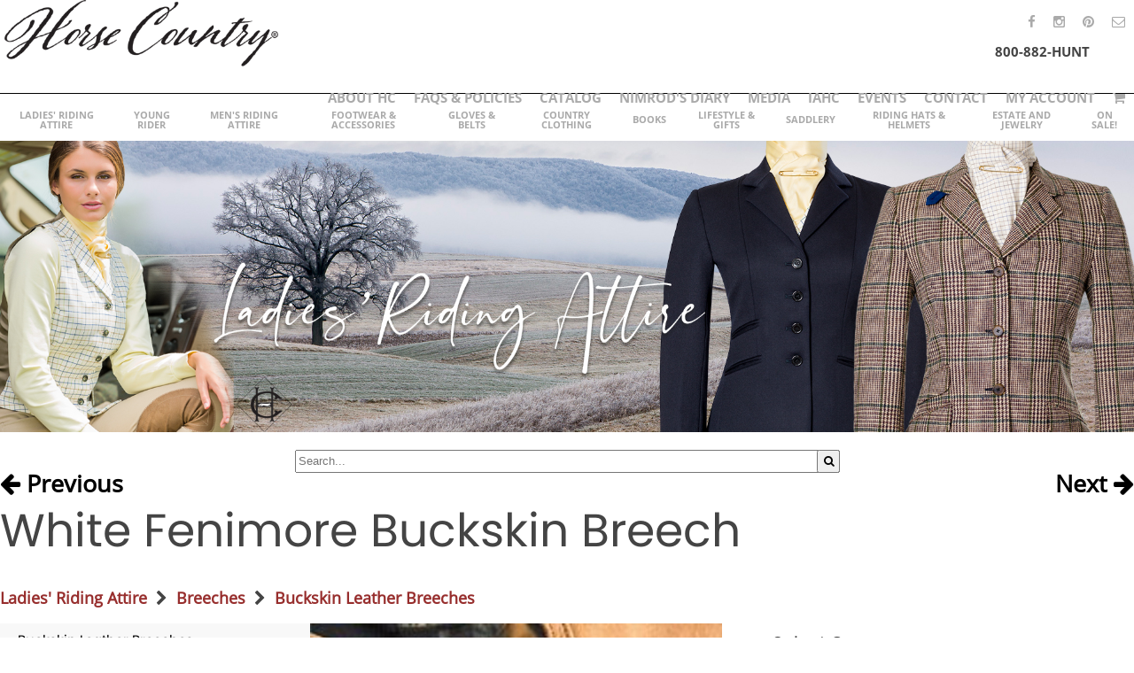

--- FILE ---
content_type: text/html;charset=UTF-8
request_url: https://horsecountrycarrot.com/ladies-riding-attire/breeches/buckskin-leather-breeches/product-white-fenimore-buckskin-breech
body_size: 149901
content:
<!DOCTYPE html>
<html>
<head>
<meta http-equiv="Content-Type" content="text/html; charset=utf-8" />
<meta name="viewport" content="width=device-width, initial-scale=1" />
<link rel="stylesheet" type="text/css" href="/css/layout.main.css" />
<style>
body, html { margin:0; }
.layout { width:1850px; position:relative; margin:0 auto; height:inherit; box-sizing:border-box; }
header#nav { background:#ffffff; height:159px; position:relative; z-index:1000; }
header#nav .layout { display:flex; flex-wrap:wrap; align-items:center; justify-content:flex-end; font-family:Open Sans Bold; font-size:15px; text-transform:uppercase; }
header#nav .layout #top-phone { display:block; white-space:nowrap; font-family:Open Sans Bold; font-size:15px; margin-right:50px; }
header#nav .layout .topnav { display:block; }
header#nav .layout .topnav > ul { display:flex; margin:0; list-style-type:none; padding:0; }
header#nav .layout .topnav > ul > li { display:block; margin:0; padding:0; color:#aaaaaa; }
header#nav .layout .topnav > ul > li > a { display:block; font-family:Open Sans Bold; font-size:15px; color:#aaaaaa; text-decoration:none; padding:5px 10px; transition:color 0.2s; }
header#nav .layout .topnav > ul > li > a:hover { color:#666666; }
header#nav nav { display:block; }
header#nav ul, header#nav li { display:block; margin:0; padding:0; list-style-type:none; }
#mainnav { width:100%; display:block; flex-basis:100%; height:54px; }
#mainnav > ul { width:100%; display:flex !important; align-items:top; justify-content:space-between; flex-wrap:nowrap; border-top:1px #000000 solid; list-style-type:none; padding:0; margin:0; }
#mainnav > ul > li { flex-grow:1; flex-shrink:1; }
#mainnav > ul li { position:relative; display:block; padding:0; margin:0; }
#mainnav > ul > li > ul { display:none; max-height:0; overflow:hidden; background:#aaaaaa; position:absolute; left:0; top:100%; }
#mainnav ul ul { max-width:250px; }
#mainnav ul ul span { overflow:hidden; text-overflow:ellipsis; width:100%; white-space:nowrap; }
#mainnav a { display:flex; color:#aaaaaa; text-decoration:none; font-family:Open Sans Bold; font-size:14px; padding:22px 5px; line-height:1; align-items:center; justify-content:space-around; height:58px; box-sizing:border-box; }
#mainnav a > span { display:block; }
#mainnav > ul > li:hover > a { background:#000000; color:#ffffff; }
#mainnav > ul > li:hover > ul { position:absolute; display:block; max-height:10000px; overflow:visible; background:#000000; min-width:100%; }
#mainnav > ul li li:hover { background:#666666; }
#mainnav > ul li li li:hover { background:#333333; }
#mainnav ul ul ul { position:absolute; left:100%; top:0; max-width:0; overflow:hidden; display:none; background:#666666; }
#mainnav ul ul li:hover > ul { max-width:100000px; overflow:visible; display:block; }
#mainnav ul a { white-space:nowrap; }
#mainnav ul ul a { justify-content:flex-start; padding:10px; height:auto; color:#ffffff; }
#mainnav > ul > li:last-child:hover > ul,
#mainnav > ul > li:nth-last-of-type(0n + 2):hover > ul,
#mainnav > ul > li:nth-last-of-type(0n + 3):hover > ul { right:0; left:unset; }
#mainnav > ul > li:last-child ul ul,
#mainnav > ul > li:nth-last-of-type(0n + 2) ul ul,
#mainnav > ul > li:nth-last-of-type(0n + 3) ul ul,
#mainnav > ul > li:nth-last-of-type(0n + 4) ul ul { right:100%; left:unset; }

#top-logo { display:block; height:85px; }
#logo-space { display:flex; flex-grow:1; align-items:center; justify-content:flex-start; padding:0 5px; }

#promo { width:100%; height:0; padding-bottom:37%; position:relative; z-index:1; background: center no-repeat; background-size:cover; text-shadow:1px 1px 10px #000000; } /* url('/img/layout/carousel.placeholder.jpg') */
#promo .container { position:absolute; left:0; right:0; top:0; bottom:0; }
#promo .layout { display:flex; align-items:center; justify-content:flex-end; height:100%; }
#promo-overlay { display:block; width:920px; margin-bottom:15%; }
#promo-overlay * { color:#ffffff; text-align:center; margin:0; }
#promo-overlay h1 { font-family:Harvest Barn; font-size:212px; line-height:1; font-weight:normal; }
#promo-overlay p.est { font-family:Open Sans Bold; font-size:20px; text-transform:uppercase; letter-spacing:0.35em; position:relative; top:-1em;  }
#promo-overlay p.desc { font-family:Poppins Light; font-size:25px; }
#promo-color-bar { position:absolute; left:0; right:0; top:70%; background:#972e2d; height:66px; }
#promo-color-bar .layout { display:flex; align-items:center; justify-content:flex-end; }
#promo-color-bar p { font-family:Dream of Spring; font-size:93px; color:#ffffff; width:920px; text-align:center; margin-top:0.75em; }
#promo .ez-carousel { position:absolute; left:0; right:0; top:0; bottom:0; width:100%; height:100%; }
#promo .ez-carousel .ez-carousel-arrow { display:none; }
#promo .ez-carousel.ez-carousel-single-item > li{ transition:none !important; }

#home-search { padding:20px 0 0; }
#collections { padding:50px 0; }
#collections .layout { display:flex; flex-wrap:wrap; align-items:center; justify-content:space-around; }
a.collection-link { display:block; width:30%; position:relative; text-decoration:none; margin-bottom:1.5%; }
a.collection-link img { display:block; width:100%; margin:0; }
a.collection-link p { font-family:Poppins Semibold; color:#ffffff; font-size:39px; line-height:1; position:absolute; left:5%; bottom:60px; width:75%; text-shadow:1px 1px 7px #000000; }
a.collection-link .link-button { font-family:Poppins Semibold; color:#ffffff; font-size:11px; border-radius:5px; width:150px; height:38px; display:flex; align-items:center; justify-content:space-between; position:absolute; left:5%; bottom:5%; background:#000000; color:#ffffff; box-sizing:border-box; padding:0 15px; transition:background-color 0.2s; }
a.collection-link .link-button * { display:block; }
a.collection-link:hover .link-button { background:#942b2d; }

footer { border-top:2px #000000 solid; padding:50px; }
/*
footer .layout { column-count:5; column-fill:auto; }
*/
footer p { text-align:center; }
footer a { color:#888888; font-size:13px; font-family:Open Sans Bold; text-decoration:none; }
footer ul { display:block; list-style-type:none; margin:0 20px; padding:0; white-space:nowrap; }
footer li { display:block; padding:0; margin:0; }
footer li a { color:#000000; text-decoration:none; font-family:Open Sans Bold; font-size:15px; }
footer li li a { color:#888888; font-size:13px; font-family:Open Sans; }

footer ul ul { margin:0; }
footer ul ul ul { display:none; }


#mobile-nav { display:none !important; }
#mobile-nav-shroud { display:none; transition:opacity 0.5s; background:#000000; z-index:999; position:fixed; left:0; right:0; top:0; bottom:0; }
body.mobile-nav-expanded #mobile-nav-shroud { opacity:0.5; }

#main-header { width:100%; height:0; padding-bottom:25.7%; background:url('/img/layout/main-header.placeholder.jpg') center no-repeat; background-size:cover; position:relative; }
#main-header .container { position:absolute; left:0; right:0; top:0; bottom:0; width:100%; height:100%; }
#main-header .layout { display:flex; align-items:center; justify-content:flex-start; }
#main-header h1 { color:#ffffff; text-shadow:1px 1px 10px #000000; display:block; margin:0; font-size:55px; }

p.breadcrumbs a { color:#972e2d; text-decoration:none; font-weight:bold; }

.product-container { flex-grow:1; }
.product-list { display:flex; align-items:baseline; justify-content:flex-start; flex-wrap:wrap; gap:2vw; }
.product-list a { display:block; color:#972e2d; text-decoration:none; text-align:center; font-weight:bold; width:16%; margin:0; max-width:230px; }
.product-list a img { display:block; width:auto; height:auto; /* max-width:100%; max-height:100%; */ }
.product-list a div.img { width:100%; height:0; position:relative; background:#eeeeee center bottom no-repeat; background-size:cover; overflow:hidden; align-items:center; justify-content:space-around; }
.product-list a div.img div { position:absolute; left:0; right:0; top:0; bottom:0; width:100%; height:100%; display:flex; align-items:center; justify-content:space-around; }
.product-list a div.img span.new-label { position:absolute; left:0.1in; top:0.05in; font-size:0.2in; color:#990000; font-weight:bold; text-transform:uppercase; z-index:1; text-shadow:0px 0px 1px #ffffff,0px 0px 1px #ffffff,0px 0px 1px #ffffff,0px 0px 1px #ffffff; }
.product-list a div.label { padding:1vw 2vw; height:4vw; }
.product-list h2 { margin-top:10%; width:100%; clear:both; float:none; }
.product-list a[name] { display:none; }

.product-list.horizontal a div.img { padding-bottom:75%; }
.product-list.vertical a div.img { padding-bottom:150%; }
.product-list.horizontal img { max-height:100%; max-width:100%; }
.product-list.vertical img { max-width:100%; max-height:100%; }

#category-page { display:flex; justify-content:space-between; align-items:flex-start; gap:3vw; }
#category-subnav { display:block; float:left; width:350px; background:#f8f8f8; flex-grow:0; flex-shrink:0; }
#category-subnav ul { display:block; margin:0; padding:0; list-style-type:none; }
#category-subnav li { display:block; margin:0; padding:0; }
#category-subnav a { display:block; padding:10px 20px; transition:background-color 0.2s; background:#f8f8f8; color:#000000; text-decoration:none; font-family:Poppins; font-size:15px; }
#category-subnav a:hover { background:#cccccc; }
#ProductMainImage { display:block; width:100%; }
.product-info td { font-size:20px; font-family:Poppins; padding:10px; }
.product-info select, .product-info input { font-size:20px; font-family:Poppins; }
.product-info input { width:50px; text-align:right; }
.product-info button { width:100%; height:40px; font-size:20px; color:#ffffff; background:#000000; border-radius:5px; border:none; }
#product-page { display:flex; justify-content:space-between; align-items:flex-start; margin-bottom:30px; gap:3vw; }
.thumb-space { display:flex; height:50px; justify-content:flex-start; align-items:scale; }
.thumb-space a { display:block; height:inherit; margin-right:5px; }
.thumb-space img { display:block; height:inherit; }
#content div.layout { padding-bottom:30px; }

.directional-links { position:absolute; top:0; left:0; right:0; height:3vw; display:flex; justify-content:space-between; margin-top:-3vw; }
.directional-links a { display:block; text-decoration:none; font-weight:bold; color:#000000; font-size:150%; }

.search-form { position:relative; width:50%; margin:0 auto; min-width:400px; }
.search-form input { height:2vw; font-size:1vw; padding-right:2vw; width:100%; }
.search-form button { height:2vw; width:2vw; font-size:1vw; position:absolute; right:0; top:0; }

#main-search { position:absolute; right:0; bottom:110px; width:400px; }

#content .layout, #main-title .layout { max-width:1200px; margin-left:auto; margin-right:auto; }
.store #content .layout, .store #main-title .layout { max-width:1850px; }

.shopping-cart-items { list-style-type:none; padding:0; margin:0; display:block; }
.shopping-cart-item { display:flex; padding:2vw 0; flex-direction:row; gap:5%; border-top:1px rgba(0,0,0,0.1) solid; position:relative; }
.shopping-cart-item:first-child { border-top:none; }
.shopping-cart-image { display:flex; width:20%; aspect-ratio:1/1; align-items:center; justify-content:space-around; }
.shopping-cart-image img { display:block; margin:0; max-width:100%; max-height:100%; }
.shopping-cart-item-description { width:75%; float:right; }
.shopping-cart-item-details { float:left; width:60%; }
.shopping-cart-item-controls { width:10%; }
.shopping-cart-item-name { margin:0; }
.shopping-cart-price { float:right; font-size:80%; position:relative; top:5px; }
.shopping-cart-item-qty { float:right; width:10%; }
.shopping-cart-item-qty * { text-align:center; }
.shopping-cart-item-qty label { float:none !important; }
.shopping-cart-item-qty input { font-size:20px; text-align:right; }
.shopping-cart-item-controls { display:flex; float:right; clear:right; text-align:center; width:10%; margin:0; padding:0; justify-content:space-around; }
.shopping-cart-item-controls a { display:flex; align-items:center; justify-content:space-around; border-radius:2%; background:rgba(0,0,0,0); color:#000000; text-decoration:none; text-align:center; aspect-ratio:1/1; width:40%; transition:background-color 0.2s; font-size:150%; }
.shopping-cart-item-controls a:hover { background-color:rgba(0,0,0,0.1); }
.shopping-cart-item-controls a i { display:block; }
.shopping-cart-item-total { position:absolute; right:0; bottom:20px; font-size:150%; font-weight:bold; }
.shopping-cart-totals { border-top:1px rgba(0,0,0,0.1) solid; width:100%; }
.shopping-cart-totals td { font-size:150%; font-weight:bold; }
.shopping-cart-totals td:last-child { text-align:right; }
.shopping-cart-totals tr.bottom-line td { border-top:1px rgba(0,0,0,0.1) solid; }

#cart-controls { text-align:right; }
#cart-controls button { margin-left:1%; float:right; }

.checkout-info { float:right; width:33%; padding:38px 0; }
.item-list { float:left; width:61%; }
.checkout-info h3 { margin-bottom:0; padding:0; border-bottom:1px rgba(0,0,0,0.2) solid; }
.checkout-billing h3 { margin-top:0; }

i.fa-cc-amex { color:#004fc5; }
i.fa-cc-visa { color:#1b1d74; }
i.fa-cc-mastercard { color:#f79e1b; }
i.fa-cc-discover { color:#000000; }
i.fa-cc-diners-club { color:#1b458f; }
i.fa-cc-jcb { color:#24bb2e; }

footer address { text-align:center; font-style:normal; }
footer address a { font-size:inherit; font-weight:inherit; font-family:inherit; }

footer address img { display:block; margin:0 auto 1rem; }

#mobile-search { position:absolute; left:0; right:0; bottom:0; height:40px; display:flex; transition:bottom 0.25s; background:#000000; z-index:0; width:100% !important; display:none; z-index:-1; }
.mobile-search-active #mobile-search { bottom:-40px; }
.mobile-search-active #mobile-search-button { background:#000000; color:#ffffff !important; }
#mobile-search input { width:*; margin:0 auto 0 0; display:block; height:40px; border:none; color:#ffffff; background:#000000; font-size:20px; text-indent:10px; }
#mobile-search button { width:40px; display:block; height:40px; border:none; color:#ffffff; background:#000000; font-size:20px; }
#shipOptionWarning { color:#990000; font-weight:bold; }

@media (max-width:1900px) {
	header#nav .layout { width:100%; margin-left:0; margin-right:0; background:#ffffff; }
	.layout { width:auto; margin-left:25px; margin-right:25px; }
	#mainnav a { font-size:14px; }
	#mainnav > ul > li > a { white-space:normal; text-align:center; padding-left:15px; padding-right:15px; }
}

@media (max-width:1600px) {
	#top-logo { height:75px; }
}

@media (max-width:1400px) {
	a.collection-link p { font-size:30px; }
	footer .layout { column-count:4; }
	footer .layout li { white-space:normal !important; }
	#promo-overlay h1 { font-size:140px; }
	#promo-overlay p.est { font-size:13px; }
	#promo-overlay p.desc { font-size:18px; }
	#promo-overlay { width:700px; }
	#promo-color-bar p { width:700px; }
	#mainnav a { font-size:11px; padding-left:5px; padding-right:5px; }
	#social-nav { position:absolute; right:0px; top:10px; }
	#top-phone { position:relative; top:20px; }
	#top-nav { position:relative; top:20px; }
	.product-list a { display:block; color:#972e2d; text-decoration:none; text-align:center; font-weight:bold; width:31%; margin-bottom:5%; }
}

@media (max-width:1024px) {
	a.collection-link p { font-size:24px; bottom:40px; }
	footer .layout { column-count:3; }
	#promo-overlay h1 { font-size:105px; }
	#promo-overlay p.est { font-size:9px; }
	#promo-overlay p.desc { font-size:13px; }
	#promo-overlay { width:500px; }
	#promo-color-bar { height:49px; }
	#promo-color-bar p { width:500px; font-size:69px; }
	#collections { padding:0; }
	#collections .layout { margin:0; }
	a.collection-link { width:33.33%; margin:0; }
	
	#mobile-nav { display:block !important; }
	#mobile-search { display:flex !important; }
	#top-phone, #top-nav, #social-nav, #mainnav { display:none !important; }
	header#nav { height:80px; }
	#top-logo { height:75px; }
	
	#mobile-nav > ul { display:flex !important; align-items:top; justify-content:flex-end; list-style-type:none; padding:0; margin:0; height:80px; position:absolute; right:0; top:0; }
	#mobile-nav > ul > li { display:block; margin:0; padding:0; }
	#mobile-nav > ul > li > a { display:flex; width:80px; height:80px; align-items:center; justify-content:space-around; color:#000000; text-decoration:none; font-size:30px; }
	#mobile-nav > ul ul { display:none; background:#000000; position:absolute; right:0; top:100%; max-height:0; overflow:hidden; transition:max-height 0.5s, overflow 0s; }

	.mobile-nav-expanded #mobile-nav > ul > li > ul { display:block; max-height:10000px; transition:max-height 0.5s, overflow 0s 0.5s; background:#000000; }
	.mobile-nav-expanded #mobile-nav-toggle { background:#000000; color:#ffffff; }
	.mobile-nav-expanded #mobile-nav-shroud { opacity:0.5; display:block; }
	#mobile-nav > ul > li:hover > a { background:#000000; color:#ffffff !important; }
	#mobile-nav ul ul a { color:#ffffff; display:block; padding:5px 10px; font-size:20px; text-align:right; text-decoration:none; }
	
	#category-subnav { width:200px; }
	
	#main-search, #home-search { display:none; }
}

@media (max-width:960px) {
	#mobile-nav > ul { height:50px; }
	#mobile-nav > ul > li > a { width:50px; height:50px; }
	header#nav { height:50px; }
	#top-logo { height:48px; }
	.product-list a { width:47%; }
	#main-header h1 { font-size:35px; }
}

@media (max-width:800px) {
	#promo { padding-bottom:60%; }
	#promo-overlay { width:70%; }
	#promo-overlay h1 { font-size:100px; }
	#promo-color-bar p { width:70%; }
	#collections .layout { display:block; }
	a.collection-link { width:100%; margin:0; padding:1px 2px; }
	a.collection-link p { font-size:50px; }
	footer .layout { column-count:3; }
	footer .layout ul ul { display:none; }
}

@media (max-width:640px) {
	a.collection-link p { width:85%; }
	footer .layout { column-count:2; }
	#promo-overlay h1 { line-height:0.5; }
	#promo-overlay p.est { margin-top:2em; }
	#promo-color-bar { top:unset; bottom:0; }
	header#nav { height:40px; }
	#top-logo { height:38px; }
	#mobile-nav > ul { height:40px; }
	#mobile-nav > ul > li > a { width:40px; height:40px; }
	#category-subnav { display:none !important; }
	body, p, td, th, li { font-size:12px; }
}

@media (max-width:540px) {
	#promo-color-bar p, #promo-overlay { width:90%; margin-left:5%; margin-right:5%; }
}

@media (max-width:480px) {
	footer .layout { column-count:1; text-align:center; }
	#mobile-nav > ul > li > a { width:30px; height:30px; font-size:20px; }
	#top-logo { height:28px; }
	header#nav { position:fixed; left:0; right:0; top:0; height:30px; }
	#promo { margin-top:30px; }
	#main-header { margin-top:30px; }
	#main-header h1 { font-size:25px; }
	#promo-overlay h1 { font-size:60px; }
	#promo-overlay p.est { font-size:7px; }
	#promo-overlay p.desc { font-size:9px; }
	#promo-color-bar p { font-size:49px; }
	a.collection-link p { font-size:30px; width:70%; }
}

@media (max-width:360px) {
	#promo { padding-bottom:80%; }
	#promo-color-bar p { font-size:35px; }
	#promo-color-bar { height:29px; }
	.product-list a { width:95%; }
	#main-header h1 { font-size:20px; }
}

@media print {
	body, p, td, th, li { font-size:12pt; }
	h3 { font-size:16pt; }
	#nav, #main-header, #home-search, #main-title, footer { display:none; }
	.item-list { float:none; width:90%; margin:0 5%; }
	.shopping-cart-item { padding:0.25in 0; }
	.shopping-cart-image { width:5%; }
	.shopping-cart-item-description { width:90%; }
	.shopping-cart-item-qty { text-align:right; }
	.shopping-cart-item-qty strong { font-weight:normal; }
	.shopping-cart-item-total { position:static; float:right; clear:right; margin-top:0.1in; }
	.checkout-info { float:none; clear:both; width:90%; margin:0 5%; padding:0.25in 0; display:flex; flex-direction:row; align-items:flex-start; justify-content:space-between; }
	.checkout-info > div { align-self:stretch; width:30%; }
	.checkout-info h3 { margin-top:0; }
	.checkout-info h3 i { display:none; }
}
</style>

<script type="text/javascript" src="/js/HTMLElement.prototype.js"></script>
<link rel="stylesheet" type="text/css" href="/css/ez-carousel.css" />
<script type="text/javascript">
function toggleMobileNav () {
	var body = document.querySelector ('body');
	body.className = (body.hasCssClass ('mobile-nav-expanded') ? '' : 'mobile-nav-expanded');
}

function toggleMobileSearch () {
	var body = document.querySelector ('body');
	body.className = (body.hasCssClass ('mobile-search-active') ? '' : 'mobile-search-active');
}
</script>

<style>
#mobile-nav > ul > li > ul { position:fixed; left:0; right:0; top:80px; bottom:0; display:flex; flex-direction:column; columns:2; }
@media (max-width: 960px) {
#mobile-nav > ul > li > ul { top:50px; }
}
@media (max-width: 640px) {
#mobile-nav > ul > li > ul { top:40px; }
}
</style>

<title>Horse Country Carrot - White Fenimore Buckskin Breech - Saddlery Tack Gifts bridles saddles bits boots coats foxhunting fox hunting breeches riding shirts hunt coats</title><meta name="keywords" content="bridles saddles clothing breeches riding gear gifts tack bits boots gloves horses shirts half chaps hunt coats crops whips home decor equestrian gifts" /><script type="text/javascript">
		function SetActiveImage (filename) {
			document.getElementById ('ProductMainImage').src = '/img/upload/fullsize/' + filename;
		}
	</script><style>
		select[name="option"],
		select[name="style"],
		select[name="size"],
		select[name="color"] { display:block; width:100%; }
		#ProductPhotos { width:50%; }
		#ProductDetail { width:45%; }
		#product-page > div { display:flex; justify-content:space-between; width:100%; flex-wrap:wrap; }
		#product-page .product-list { width:100%; }
		
		@media (max-width:800px) {
			#product-page > div { flex-direction:column; }
			#ProductPhotos, #ProductDetail { width:100%; }
			.product-list { display:block; }
			.product-list a { width:80%; margin-left:auto; margin-right:auto; max-width:unset; }
		}
	</style></head>

<body class="store">
	<header id="nav"><div class="layout">
		<div id="logo-space"><a href="/"><img id="top-logo" src="/img/layout/masthead.logo.png" alt="Horse Country" /></a></div>
		<span id="top-phone">800-882-HUNT</span>
		<nav class="topnav" id="top-nav"> <ul><li><a href="/about-hc" hasContent="Yes"><span>About HC</span></a> </li><li><a href="/faqs-policies" hasContent="Yes"><span>FAQs &amp; Policies</span></a> </li><li><a href="/catalog" hasContent="Yes"><span>Catalog</span></a> </li><li><a href="/nimrods-diary" hasContent="Yes"><span>Nimrod's Diary</span></a> </li><li><a href="/media" hasContent="Yes"><span>Media</span></a> </li><li><a href="/iahc" hasContent="No" target="_blank"><span>IAHC</span></a> </li><li><a href="/events" hasContent="Yes"><span>Events</span></a> </li><li><a href="/contact-us" hasContent="Yes"><span>Contact</span></a> <ul></ul> </li><li><a href="/my-account"><span>My Account</span></a><li><a href="/cart" title="Shopping Cart"><span><i class="fa fa-shopping-cart"></i></span></a></ul> </nav>
		<nav class="topnav" id="social-nav"><ul>

			<li><a href="https://www.facebook.com/HorseCountryLife" target="_blank"><span><i class="fa fa-facebook"></i></span></a></li>
			<li><a href="https://www.instagram.com/horsecountrysaddleryva/?hl=en" target="_blank"><span><i class="fa fa-instagram"></i></span></a></li>
			<li><a href="https://www.pinterest.com/horsecountry/" target="_blank"><span><i class="fa fa-pinterest"></i></span></a></li>
			<li><a href="/contact-us"><span><i class="fa fa-envelope-o"></i></span></a></li>
		</ul></nav>
		
		<nav id="mainnav">
			<ul> <li><a href="/ladies-riding-attire"><span>Ladies' Riding Attire</span></a> <ul> <li><a href="/ladies-riding-attire/new-arrivals"><span>New Arrivals</span></a> <ul> <li><a href="/ladies-riding-attire/new-arrivals#clothing"><span>Clothing</span></a> </li> </ul> </li> <li><a href="/ladies-riding-attire/breeches"><span>Breeches</span></a><ul> <li><a href="/ladies-riding-attire/breeches#insulated-and-lined"><span>Insulated and Lined</span></a></li> <li><a href="/ladies-riding-attire/breeches#ladies-riding-breeches"><span>Ladies Riding Breeches</span></a></li> <li><a href="/ladies-riding-attire/breeches#traditional-riding-breeches"><span>Traditional Riding Breeches</span></a></li> <li><a href="/ladies-riding-attire/breeches#full-seat"><span>Full Seat</span></a></li> <li><a href="/ladies-riding-attire/breeches#riding-tights-jeans"><span>Riding Tights &amp; Jeans</span></a></li> <li><a href="/ladies-riding-attire/breeches#buckskin-leather-breeches"><span>Buckskin Leather Breeches</span></a></li> </ul> </li> <li><a href="/ladies-riding-attire/buttons-collars-and-pins"><span>Buttons, Collars and Pins</span></a></li> <li><a href="/ladies-riding-attire/frock-coats-and-shadbellies"><span>Frock Coats and Shadbellies</span></a></li> <li><a href="/ladies-riding-attire/hunt-jackets"><span>Hunt Jackets</span></a></li> <li><a href="/ladies-riding-attire/ladies-tweed-jackets"><span>Ladies' Tweed Jackets</span></a><ul> <li><a href="/ladies-riding-attire/ladies-tweed-jackets#southdown-traditional"><span>Southdown Traditional</span></a></li> <li><a href="/ladies-riding-attire/ladies-tweed-jackets#southdown-english-athene"><span>Southdown English Athene</span></a></li> <li><a href="/ladies-riding-attire/ladies-tweed-jackets#chatham"><span>Chatham</span></a></li> <li><a href="/ladies-riding-attire/ladies-tweed-jackets#vicmead"><span>Vicmead</span></a></li> <li><a href="/ladies-riding-attire/ladies-tweed-jackets#other"><span>Other</span></a></li> <li><a href="/ladies-riding-attire/ladies-tweed-jackets#ladies-discontinued-tweeds"><span>Ladies Discontinued Tweeds</span></a></li> </ul> </li> <li><a href="/ladies-riding-attire/scarlet-coats"><span>Scarlet Coats</span></a></li> <li><a href="/ladies-riding-attire/shirts"><span>Shirts</span></a><ul> <li><a href="/ladies-riding-attire/shirts#hunting-shirts"><span>Hunting Shirts</span></a></li> <li><a href="/ladies-riding-attire/shirts#performance-warm-layering"><span>Performance/Warm/Layering</span></a></li> <li><a href="/ladies-riding-attire/shirts#show-shirts"><span>Show Shirts</span></a></li> <li><a href="/ladies-riding-attire/shirts#performance-cooling-ice-fil"><span>Performance/Cooling/Ice Fil</span></a></li> </ul> </li> <li><a href="/ladies-riding-attire/show-jackets"><span>Show Jackets</span></a><ul> <li><a href="/ladies-riding-attire/show-jackets#soft-shell-and-technical-show-jackets"><span>Soft Shell and Technical Show Jackets</span></a></li> <li><a href="/ladies-riding-attire/show-jackets#traditional-show-jackets"><span>Traditional Show Jackets</span></a></li> </ul> </li> <li><a href="/ladies-riding-attire/sports-bra-underwear"><span>Sports Bra / Underwear</span></a></li> <li><a href="/ladies-riding-attire/stock-ties"><span>Stock Ties</span></a><ul> <li><a href="/ladies-riding-attire/stock-ties#solid-colors"><span>Solid Colors</span></a></li> <li><a href="/ladies-riding-attire/stock-ties#formal-white"><span>Formal White</span></a></li> <li><a href="/ladies-riding-attire/stock-ties#tattersall-and-patterned"><span>Tattersall and Patterned</span></a></li> <li><a href="/ladies-riding-attire/stock-ties#shaped-patterned-stock-ties"><span>Shaped Patterned Stock Ties</span></a></li> </ul> </li> <li><a href="/ladies-riding-attire/vests"><span>Vests</span></a><ul> <li><a href="/ladies-riding-attire/vests#canary-and-formal"><span>Canary and Formal</span></a></li> <li><a href="/ladies-riding-attire/vests#tattersall-vests"><span>Tattersall Vests</span></a></li> <li><a href="/ladies-riding-attire/vests#safety-vests"><span>Safety Vests</span></a></li> </ul> </li> <li><a href="/ladies-riding-attire/the-sales-rack"><span>THE SALES RACK</span></a><ul> <li><a href="/ladies-riding-attire/the-sales-rack#ladies-riding-shirts-and-jackets"><span>Ladies Riding Shirts and Jackets</span></a></li> <li><a href="/ladies-riding-attire/the-sales-rack#riding-breeches-and-tights"><span>Riding Breeches and Tights</span></a></li> </ul> </li> </ul> </li> <li><a href="/young-rider"><span>Young Rider</span></a> <ul> <li><a href="/young-rider/baby-toddler"><span>Baby &amp; Toddler</span></a><ul> <li><a href="/young-rider/baby-toddler#baby-toddler-toys"><span>Baby &amp; Toddler Toys</span></a></li> <li><a href="/young-rider/baby-toddler#baby-toddler-clothing"><span>Baby &amp; Toddler Clothing</span></a></li> <li><a href="/young-rider/baby-toddler#baby-bibs"><span>Baby Bibs</span></a></li> </ul> </li> <li><a href="/young-rider/clothing-and-outerwear"><span>Clothing and Outerwear</span></a><ul> <li><a href="/young-rider/clothing-and-outerwear#tops"><span>Tops</span></a></li> <li><a href="/young-rider/clothing-and-outerwear#sweaters-sweatshirts"><span>Sweaters &amp; Sweatshirts</span></a></li> <li><a href="/young-rider/clothing-and-outerwear#children-s-outerwear"><span>Children's Outerwear</span></a></li> </ul> </li> <li><a href="/young-rider/footwear-accessories"><span>Footwear &amp; Accessories</span></a><ul> <li><a href="/young-rider/footwear-accessories#child-paddock-boots"><span>Child Paddock Boots</span></a></li> <li><a href="/young-rider/footwear-accessories#socks"><span>Socks</span></a></li> </ul> </li> <li><a href="/young-rider/gifts-for-children"><span>Gifts for Children</span></a><ul> <li><a href="/young-rider/gifts-for-children#plush-toys"><span>Plush Toys</span></a></li> <li><a href="/young-rider/gifts-for-children#bags-and-totes"><span>Bags and Totes</span></a></li> <li><a href="/young-rider/gifts-for-children#puzzles-and-games"><span>Puzzles and Games</span></a></li> <li><a href="/young-rider/gifts-for-children#jewelry"><span>Jewelry</span></a></li> <li><a href="/young-rider/gifts-for-children#rugs"><span>Rugs</span></a></li> </ul> </li> <li><a href="/young-rider/packages-and-specials"><span>Packages and Specials</span></a><ul> <li><a href="/young-rider/packages-and-specials#nimrod-camp-package"><span>Nimrod Camp Package</span></a></li> </ul> </li> <li><a href="/young-rider/riding-attire"><span>Riding Attire</span></a><ul> <li><a href="/young-rider/riding-attire#shirts"><span>Shirts</span></a></li> <li><a href="/young-rider/riding-attire#breeches-jods-and-tights"><span>Breeches, Jods and Tights</span></a></li> <li><a href="/young-rider/riding-attire#hunt-attire"><span>Hunt Attire</span></a></li> <li><a href="/young-rider/riding-attire#gloves"><span>Gloves</span></a></li> <li><a href="/young-rider/riding-attire#show"><span>Show</span></a></li> </ul> </li> <li><a href="/young-rider/riding-essentials"><span>Riding Essentials</span></a></li> <li><a href="/young-rider/safety-equipment"><span>Safety Equipment</span></a></li> </ul> </li> <li><a href="/men-s-riding-attire"><span>Men's Riding Attire</span></a><ul> <li><a href="/men-s-riding-attire/new-arrivals"><span>New Arrivals</span></a></li> <li><a href="/men-s-riding-attire/breeches"><span>Breeches</span></a><ul> <li><a href="/men-s-riding-attire/breeches#men-s-insulated-and-lined"><span>Men's Insulated and Lined</span></a></li> <li><a href="/men-s-riding-attire/breeches#men-s-riding-breeches"><span>Men's Riding Breeches</span></a></li> <li><a href="/men-s-riding-attire/breeches#virginia"><span>Virginia</span></a></li> </ul> </li> <li><a href="/men-s-riding-attire/buttons-collars-and-pins"><span>Buttons, Collars and Pins</span></a></li> <li><a href="/men-s-riding-attire/men-s-frock-coats"><span>Men's Frock Coats</span></a></li> <li><a href="/men-s-riding-attire/men-s-hunt-jackets"><span>Men's Hunt Jackets</span></a></li> <li><a href="/men-s-riding-attire/men-s-tweed-jackets"><span>Men's Tweed Jackets</span></a><ul> <li><a href="/men-s-riding-attire/men-s-tweed-jackets#chatham"><span>Chatham</span></a></li> <li><a href="/men-s-riding-attire/men-s-tweed-jackets#southdown"><span>Southdown</span></a></li> <li><a href="/men-s-riding-attire/men-s-tweed-jackets#vicmead"><span>Vicmead</span></a></li> <li><a href="/men-s-riding-attire/men-s-tweed-jackets#men-s-discontinued-tweeds"><span>Men's Discontinued Tweeds</span></a></li> </ul> </li> <li><a href="/men-s-riding-attire/men-s-scarlet-coats-and-tails"><span>Men's Scarlet Coats and Tails</span></a></li> <li><a href="/men-s-riding-attire/riding-shirts"><span>Riding Shirts</span></a><ul> <li><a href="/men-s-riding-attire/riding-shirts#hunt-show-event"><span>Hunt/Show/Event</span></a></li> <li><a href="/men-s-riding-attire/riding-shirts#schooling-shirts"><span>Schooling Shirts</span></a></li> </ul> </li> <li><a href="/men-s-riding-attire/stock-ties"><span>Stock Ties</span></a><ul> <li><a href="/men-s-riding-attire/stock-ties#solid-colors"><span>Solid Colors</span></a></li> <li><a href="/men-s-riding-attire/stock-ties#formal-white"><span>Formal White</span></a></li> <li><a href="/men-s-riding-attire/stock-ties#tattersall-and-patterned"><span>Tattersall and Patterned</span></a></li> <li><a href="/men-s-riding-attire/stock-ties#shaped-tattersal-and-patterned"><span>Shaped Tattersal and Patterned</span></a></li> </ul> </li> <li><a href="/men-s-riding-attire/vests"><span>Vests</span></a><ul> <li><a href="/men-s-riding-attire/vests#canary-formal-vests"><span>Canary Formal Vests</span></a></li> <li><a href="/men-s-riding-attire/vests#tattersall-and-plain"><span>Tattersall and Plain</span></a></li> <li><a href="/men-s-riding-attire/vests#safety-vests"><span>Safety Vests</span></a></li> </ul> </li> <li><a href="/men-s-riding-attire/the-sales-rack"><span>THE SALES RACK</span></a></li> </ul> </li> <li><a href="/footwear-accessories"><span>Footwear &amp; Accessories</span></a><ul> <li><a href="/footwear-accessories/accessories"><span>Accessories</span></a><ul> <li><a href="/footwear-accessories/accessories#shoe-laces"><span>Shoe Laces</span></a></li> <li><a href="/footwear-accessories/accessories#boot-pull-boot-jack-shoe-horn"><span>Boot Pull / Boot Jack / Shoe Horn</span></a></li> <li><a href="/footwear-accessories/accessories#overshoes-slip-ons"><span>Overshoes / Slip-ons</span></a></li> <li><a href="/footwear-accessories/accessories#boot-and-shoe-shapers"><span>Boot and Shoe Shapers</span></a></li> </ul> </li> <li><a href="/footwear-accessories/boot-care"><span>Boot Care</span></a></li> <li><a href="/footwear-accessories/half-chaps-leggings"><span>Half Chaps &amp; Leggings</span></a><ul> <li><a href="/footwear-accessories/half-chaps-leggings#half-chaps"><span>Half Chaps</span></a></li> <li><a href="/footwear-accessories/half-chaps-leggings#leggings"><span>Leggings</span></a></li> </ul> </li> <li><a href="/footwear-accessories/ladies-casual-footwear"><span>Ladies' Casual Footwear</span></a><ul> <li><a href="/footwear-accessories/ladies-casual-footwear#ladies-country-casual-shoes"><span>Ladies' Country Casual Shoes</span></a></li> <li><a href="/footwear-accessories/ladies-casual-footwear#ladies-country-casual-boots"><span>Ladies' Country Casual Boots</span></a></li> <li><a href="/footwear-accessories/ladies-casual-footwear#winter-boots"><span>Winter Boots</span></a></li> </ul> </li> <li><a href="/footwear-accessories/ladies-sock-drawer"><span>Ladies' Sock Drawer</span></a><ul> <li><a href="/footwear-accessories/ladies-sock-drawer#ladies-boot-socks"><span>Ladies' Boot Socks</span></a></li> <li><a href="/footwear-accessories/ladies-sock-drawer#ladies-casual-knee-high-socks"><span>Ladies Casual Knee High Socks</span></a></li> <li><a href="/footwear-accessories/ladies-sock-drawer#ladies-casual-crew-socks"><span>Ladies' Casual  Crew Socks</span></a></li> </ul> </li> <li><a href="/footwear-accessories/men-s-casual-footwear"><span>Men's Casual Footwear</span></a></li> <li><a href="/footwear-accessories/men-s-sock-drawer"><span>Men's Sock Drawer</span></a><ul> <li><a href="/footwear-accessories/men-s-sock-drawer#men-s-boot-socks"><span>Men's Boot Socks</span></a></li> <li><a href="/footwear-accessories/men-s-sock-drawer#men-s-casual-socks"><span>Men's Casual Socks</span></a></li> <li><a href="/footwear-accessories/men-s-sock-drawer#men-s-socks-from-italy"><span>Men's Socks From Italy</span></a></li> <li><a href="/footwear-accessories/men-s-sock-drawer#men-s-horse-country-174-signature-socks"><span>Men's Horse Country® Signature Socks</span></a></li> </ul> </li> <li><a href="/footwear-accessories/riding-boots-tall"><span>Riding Boots / Tall</span></a><ul> <li><a href="/footwear-accessories/riding-boots-tall#dress-boots"><span>Dress Boots</span></a></li> <li><a href="/footwear-accessories/riding-boots-tall#field-boots"><span>Field Boots</span></a></li> <li><a href="/footwear-accessories/riding-boots-tall#casual-riding-boots"><span>Casual Riding Boots</span></a></li> <li><a href="/footwear-accessories/riding-boots-tall#custom-dehner-vogel"><span>Custom Dehner / Vogel</span></a></li> </ul> </li> <li><a href="/footwear-accessories/riding-boots-rubber"><span>Riding Boots / Rubber</span></a><ul> <li><a href="/footwear-accessories/riding-boots-rubber#aigle"><span>Aigle</span></a></li> <li><a href="/footwear-accessories/riding-boots-rubber#le-chameau"><span>Le Chameau</span></a></li> </ul> </li> <li><a href="/footwear-accessories/riding-shoes-paddock"><span>Riding Shoes / Paddock</span></a><ul> <li><a href="/footwear-accessories/riding-shoes-paddock#ladies"><span>Ladies'</span></a></li> <li><a href="/footwear-accessories/riding-shoes-paddock#men-s"><span>Men's</span></a></li> </ul> </li> <li><a href="/footwear-accessories/rubber-boots-and-shoes"><span>Rubber Boots and Shoes</span></a></li> <li><a href="/footwear-accessories/slippers"><span>Slippers</span></a></li> <li><a href="/footwear-accessories/warmers-and-liners"><span>Warmers and Liners</span></a></li> </ul> </li> <li><a href="/gloves-belts"><span>Gloves &amp; Belts</span></a><ul> <li><a href="/gloves-belts/belts"><span>Belts</span></a><ul> <li><a href="/gloves-belts/belts#leather-belts"><span>Leather Belts</span></a></li> <li><a href="/gloves-belts/belts#woven-and-webbed-belts"><span>Woven and Webbed Belts</span></a></li> <li><a href="/gloves-belts/belts#fashion-belts"><span>Fashion Belts</span></a></li> </ul> </li> <li><a href="/gloves-belts/gloves"><span>Gloves</span></a><ul> <li><a href="/gloves-belts/gloves#ladies-leather-gloves"><span>Ladies' Leather Gloves</span></a></li> <li><a href="/gloves-belts/gloves#men-s-leather-gloves"><span>Men's Leather Gloves</span></a></li> <li><a href="/gloves-belts/gloves#select"><span>Select</span></a></li> <li><a href="/gloves-belts/gloves#crochet-knit"><span>Crochet &amp; Knit</span></a></li> <li><a href="/gloves-belts/gloves#ladies-fashion-gloves"><span>Ladies Fashion Gloves</span></a></li> <li><a href="/gloves-belts/gloves#child-s-gloves"><span>Child's Gloves</span></a></li> <li><a href="/gloves-belts/gloves#work"><span>Work</span></a></li> <li><a href="/gloves-belts/gloves#winter"><span>Winter</span></a></li> </ul> </li> <li><a href="/gloves-belts/liners-and-warmers"><span>Liners and Warmers</span></a></li> </ul> </li> <li><a href="/country-clothing"><span>Country Clothing</span></a><ul> <li><a href="/country-clothing/new-arrivals"><span> New Arrivals</span></a><ul> <li><a href="/country-clothing/new-arrivals#country-accessories"><span>Country Accessories</span></a></li> <li><a href="/country-clothing/new-arrivals#mens-new-arrivals"><span>Mens New Arrivals</span></a></li> <li><a href="/country-clothing/new-arrivals#ladies-new-arrivals"><span>Ladies New Arrivals</span></a></li> </ul> </li> <li><a href="/country-clothing/handbags-and-totes"><span>Handbags and Totes</span></a><ul> <li><a href="/country-clothing/handbags-and-totes#better-handbags"><span>Better Handbags </span></a></li> <li><a href="/country-clothing/handbags-and-totes#evening-special-occasion"><span>Evening/Special Occasion</span></a></li> <li><a href="/country-clothing/handbags-and-totes#crossbody-bags"><span>Crossbody Bags</span></a></li> <li><a href="/country-clothing/handbags-and-totes#totes"><span>Totes</span></a></li> <li><a href="/country-clothing/handbags-and-totes#backpacks"><span>Backpacks</span></a></li> <li><a href="/country-clothing/handbags-and-totes#cosmetic-wallet-accessory-bags"><span>Cosmetic, Wallet &amp; Accessory Bags</span></a></li> <li><a href="/country-clothing/handbags-and-totes#bag-charms"><span>Bag Charms</span></a></li> </ul> </li> <li><a href="/country-clothing/ladies-clothing"><span>Ladies' Clothing</span></a><ul> <li><a href="/country-clothing/ladies-clothing#ladies-shirts-and-tops"><span>Ladies' Shirts and Tops</span></a></li> <li><a href="/country-clothing/ladies-clothing#layering-clothing"><span>Layering Clothing</span></a></li> <li><a href="/country-clothing/ladies-clothing#sweatshirts"><span>Sweatshirts</span></a></li> <li><a href="/country-clothing/ladies-clothing#ladies-sweaters"><span>Ladies' Sweaters</span></a></li> <li><a href="/country-clothing/ladies-clothing#ladies-t-shirts"><span>Ladies' T-Shirts</span></a></li> <li><a href="/country-clothing/ladies-clothing#dresses"><span>Dresses</span></a></li> <li><a href="/country-clothing/ladies-clothing#ladies-pants"><span>Ladies Pants</span></a></li> </ul> </li> <li><a href="/country-clothing/ladies-hats-and-caps"><span>Ladies' Hats and Caps</span></a><ul> <li><a href="/country-clothing/ladies-hats-and-caps#ladies-felt-hats"><span>Ladies' Felt Hats</span></a></li> <li><a href="/country-clothing/ladies-hats-and-caps#tweed-fleece-and-wool"><span>Tweed , Fleece and Wool</span></a></li> <li><a href="/country-clothing/ladies-hats-and-caps#waxed-cotton"><span>Waxed Cotton</span></a></li> <li><a href="/country-clothing/ladies-hats-and-caps#knit-hats-and-headbands"><span>Knit Hats and Headbands</span></a></li> <li><a href="/country-clothing/ladies-hats-and-caps#hat-accessories"><span>Hat Accessories</span></a></li> <li><a href="/country-clothing/ladies-hats-and-caps#ball-caps-and-fun-hats"><span>Ball Caps and Fun Hats</span></a></li> <li><a href="/country-clothing/ladies-hats-and-caps#ladies-rain-hats"><span>Ladies' Rain Hats</span></a></li> <li><a href="/country-clothing/ladies-hats-and-caps#spring-and-summer"><span>Spring and Summer</span></a></li> <li><a href="/country-clothing/ladies-hats-and-caps#ladies-fancy-hats-fascinators"><span>Ladies' Fancy Hats &amp; Fascinators</span></a></li> </ul> </li> <li><a href="/country-clothing/ladies-outerwear"><span>Ladies' Outerwear</span></a><ul> <li><a href="/country-clothing/ladies-outerwear#ladies-town-n-country-collection"><span>Ladies' Town n' Country Collection</span></a></li> <li><a href="/country-clothing/ladies-outerwear#ladies-rain-gear"><span>Ladies' Rain Gear</span></a></li> <li><a href="/country-clothing/ladies-outerwear#ladies-quilted"><span>Ladies' Quilted</span></a></li> <li><a href="/country-clothing/ladies-outerwear#ladies-waxed"><span>Ladies'  Waxed</span></a></li> <li><a href="/country-clothing/ladies-outerwear#ladies-vests"><span>Ladies' Vests</span></a></li> <li><a href="/country-clothing/ladies-outerwear#ladies-chrysalis"><span>Ladies' Chrysalis</span></a></li> <li><a href="/country-clothing/ladies-outerwear#winter-and-polarquilt"><span> Winter and Polarquilt</span></a></li> </ul> </li> <li><a href="/country-clothing/ladies-scarves-mufflers"><span>Ladies' Scarves &amp; Mufflers</span></a><ul> <li><a href="/country-clothing/ladies-scarves-mufflers#dress-scarves"><span>Dress Scarves</span></a></li> <li><a href="/country-clothing/ladies-scarves-mufflers#casual-scarves"><span>Casual Scarves</span></a></li> <li><a href="/country-clothing/ladies-scarves-mufflers#shawls"><span>Shawls</span></a></li> <li><a href="/country-clothing/ladies-scarves-mufflers#wool-and-cashmere-mufflers"><span>Wool and Cashmere Mufflers</span></a></li> </ul> </li> <li><a href="/country-clothing/luggage"><span>Luggage</span></a><ul> <li><a href="/country-clothing/luggage#riding-gear-bags"><span>Riding Gear Bags</span></a></li> <li><a href="/country-clothing/luggage#english-tack-tapestry-collection"><span>English Tack Tapestry Collection</span></a></li> <li><a href="/country-clothing/luggage#weekender-bags"><span>Weekender Bags</span></a></li> <li><a href="/country-clothing/luggage#dopp-bags"><span>Dopp Bags</span></a></li> <li><a href="/country-clothing/luggage#backpacks"><span>Backpacks</span></a></li> <li><a href="/country-clothing/luggage#carry-all-bags"><span>Carry All Bags</span></a></li> <li><a href="/country-clothing/luggage#luggage-tags"><span>Luggage Tags</span></a></li> <li><a href="/country-clothing/luggage#garment-care"><span>Garment Care</span></a></li> </ul> </li> <li><a href="/country-clothing/men-s-clothing"><span>Men's Clothing</span></a><ul> <li><a href="/country-clothing/men-s-clothing#dress-shirts-barbour"><span>Dress Shirts Barbour</span></a></li> <li><a href="/country-clothing/men-s-clothing#dress-shirts-viyella"><span>Dress Shirts Viyella</span></a></li> <li><a href="/country-clothing/men-s-clothing#men-s-shirts-other"><span>Men's Shirts Other</span></a></li> <li><a href="/country-clothing/men-s-clothing#sweaters"><span>Sweaters</span></a></li> <li><a href="/country-clothing/men-s-clothing#waistcoats-jackets"><span>Waistcoats &amp; Jackets</span></a></li> <li><a href="/country-clothing/men-s-clothing#polos-tees-and-long-sleeve"><span>Polos, Tees, and Long Sleeve</span></a></li> <li><a href="/country-clothing/men-s-clothing#other"><span>Other</span></a></li> </ul> </li> <li><a href="/country-clothing/men-s-hats-and-caps"><span>Men's Hats and Caps</span></a><ul> <li><a href="/country-clothing/men-s-hats-and-caps#felt-hats"><span>Felt Hats</span></a></li> <li><a href="/country-clothing/men-s-hats-and-caps#tweed-caps-and-hats"><span>Tweed Caps and Hats</span></a></li> <li><a href="/country-clothing/men-s-hats-and-caps#wax-waterproof"><span>Wax / Waterproof</span></a></li> <li><a href="/country-clothing/men-s-hats-and-caps#hat-accessories"><span>Hat Accessories</span></a></li> <li><a href="/country-clothing/men-s-hats-and-caps#ball-caps-and-other"><span>Ball Caps and Other</span></a></li> <li><a href="/country-clothing/men-s-hats-and-caps#lightweight-hats-caps"><span>Lightweight Hats &amp; Caps</span></a></li> <li><a href="/country-clothing/men-s-hats-and-caps#panamas"><span>Panamas</span></a></li> </ul> </li> <li><a href="/country-clothing/men-s-outerwear"><span>Men's Outerwear</span></a><ul> <li><a href="/country-clothing/men-s-outerwear#men-s-town-n-country-collection"><span>Men's Town n' Country Collection</span></a></li> <li><a href="/country-clothing/men-s-outerwear#men-s-vests"><span>Men's Vests</span></a></li> <li><a href="/country-clothing/men-s-outerwear#jackets-rain-waxed"><span>Jackets / Rain &amp; Waxed</span></a></li> <li><a href="/country-clothing/men-s-outerwear#men-s-chrysalis"><span>Men's Chrysalis</span></a></li> </ul> </li> <li><a href="/country-clothing/men-s-scarves-mufflers"><span>Men's Scarves &amp; Mufflers</span></a></li> <li><a href="/country-clothing/personal-accessories"><span>Personal Accessories</span></a><ul> <li><a href="/country-clothing/personal-accessories#key-fobs"><span>Key Fobs</span></a></li> <li><a href="/country-clothing/personal-accessories#tools-and-knives"><span>Tools and Knives</span></a></li> <li><a href="/country-clothing/personal-accessories#wallets-cases"><span>Wallets &amp; Cases</span></a></li> <li><a href="/country-clothing/personal-accessories#personal-accessories"><span>Personal Accessories</span></a></li> </ul> </li> <li><a href="/country-clothing/ties-squares-ascots"><span>Ties, Squares &amp; Ascots</span></a><ul> <li><a href="/country-clothing/ties-squares-ascots#foxhunting-ties"><span>Foxhunting Ties</span></a></li> <li><a href="/country-clothing/ties-squares-ascots#equestrian-ties"><span>Equestrian Ties</span></a></li> <li><a href="/country-clothing/ties-squares-ascots#polo-ties"><span>Polo Ties</span></a></li> <li><a href="/country-clothing/ties-squares-ascots#racing-ties"><span>Racing Ties</span></a></li> <li><a href="/country-clothing/ties-squares-ascots#other-ties"><span>Other Ties</span></a></li> <li><a href="/country-clothing/ties-squares-ascots#youth-ties"><span>Youth Ties</span></a></li> <li><a href="/country-clothing/ties-squares-ascots#bow-ties"><span>Bow Ties</span></a></li> <li><a href="/country-clothing/ties-squares-ascots#reversible-ascots"><span>Reversible Ascots</span></a></li> <li><a href="/country-clothing/ties-squares-ascots#pocket-squares-and-hankerchiefs"><span>Pocket Squares and Hankerchiefs</span></a></li> </ul> </li> <li><a href="/country-clothing/shooting-essentials"><span>Shooting Essentials</span></a><ul> <li><a href="/country-clothing/shooting-essentials#shooting-accessories"><span>Shooting Accessories</span></a></li> <li><a href="/country-clothing/shooting-essentials#men-s-shooting-attire"><span>Men's Shooting Attire</span></a></li> <li><a href="/country-clothing/shooting-essentials#ladies-shooting-attire"><span>Ladies Shooting Attire</span></a></li> <li><a href="/country-clothing/shooting-essentials#shooting-gifts"><span>Shooting Gifts</span></a></li> </ul> </li> <li><a href="/country-clothing/umbrellas-shooting-and-walking-sticks"><span>Umbrellas, Shooting and Walking Sticks</span></a><ul> <li><a href="/country-clothing/umbrellas-shooting-and-walking-sticks#umbrellas"><span>Umbrellas</span></a></li> <li><a href="/country-clothing/umbrellas-shooting-and-walking-sticks#shooting-walking-sticks"><span>Shooting/Walking Sticks</span></a></li> </ul> </li> <li><a href="/country-clothing/the-sales-rack"><span>THE SALES RACK</span></a><ul> <li><a href="/country-clothing/the-sales-rack#men-s"><span>Men's</span></a></li> <li><a href="/country-clothing/the-sales-rack#ladies"><span>Ladies</span></a></li> </ul> </li> </ul> </li> <li><a href="/books"><span>Books </span></a><ul> <li><a href="/books/bookmarks"><span>Bookmarks</span></a></li> <li><a href="/books/calendars-and-address-books"><span>Calendars and Address Books</span></a><ul> <li><a href="/books/calendars-and-address-books#wall-calendars"><span>Wall Calendars</span></a></li> <li><a href="/books/calendars-and-address-books#desk-box-calendars"><span>Desk / Box Calendars</span></a></li> <li><a href="/books/calendars-and-address-books#address-books"><span>Address Books</span></a></li> <li><a href="/books/calendars-and-address-books#datebooks"><span>Datebooks</span></a></li> </ul> </li> <li><a href="/books/children-s-books"><span>Children's Books</span></a><ul> <li><a href="/books/children-s-books#activity-books"><span>Activity Books</span></a></li> <li><a href="/books/children-s-books#ellen-sallas-coloring-books"><span>Ellen Sallas Coloring Books</span></a></li> <li><a href="/books/children-s-books#books-for-young-children"><span>Books for Young Children</span></a></li> <li><a href="/books/children-s-books#books-for-older-children"><span>Books for Older Children</span></a></li> </ul> </li> <li><a href="/books/coffee-table"><span>Coffee Table</span></a></li> <li><a href="/books/culinary"><span>Culinary</span></a></li> <li><a href="/books/driving"><span>Driving</span></a></li> <li><a href="/books/dvds-cds-and-videos"><span>DVDs, CDs and Videos</span></a></li> <li><a href="/books/fiction"><span>Fiction</span></a><ul> <li><a href="/books/fiction#various-authors"><span>Various Authors</span></a></li> <li><a href="/books/fiction#rita-mae-brown"><span>Rita Mae Brown</span></a></li> </ul> </li> <li><a href="/books/fox-hunting"><span>Fox Hunting</span></a></li> <li><a href="/books/horsekeeping"><span>Horsekeeping</span></a></li> <li><a href="/books/rare-books"><span>Rare Books</span></a></li> <li><a href="/books/select"><span>Select</span></a></li> <li><a href="/books/training"><span>Training</span></a><ul> <li><a href="/books/training#dressage"><span>Dressage</span></a></li> <li><a href="/books/training#lungeing-long-reining"><span>Lungeing &amp; Long Reining</span></a></li> <li><a href="/books/training#horse-and-rider-fitness"><span>Horse and Rider Fitness</span></a></li> <li><a href="/books/training#other-riding-training"><span>Other Riding/Training</span></a></li> <li><a href="/books/training#riding-instruction"><span>Riding Instruction</span></a></li> <li><a href="/books/training#cross-country-eventing-jumping"><span>Cross Country, Eventing, Jumping</span></a></li> </ul> </li> <li><a href="/books/books-on-sale"><span>Books on Sale</span></a></li> </ul> </li> <li><a href="/lifestyle-gifts"><span>Lifestyle &amp; Gifts</span></a><ul> <li><a href="/lifestyle-gifts/new-arrivals"><span>New Arrivals</span></a></li> <li><a href="/lifestyle-gifts/blankets-throws-pillows"><span>Blankets, Throws, &amp; Pillows</span></a><ul> <li><a href="/lifestyle-gifts/blankets-throws-pillows#bedding"><span>Bedding</span></a></li> <li><a href="/lifestyle-gifts/blankets-throws-pillows#pillows"><span>Pillows</span></a></li> <li><a href="/lifestyle-gifts/blankets-throws-pillows#throws"><span>Throws</span></a></li> </ul> </li> <li><a href="/lifestyle-gifts/canine-boutique"><span>Canine Boutique</span></a><ul> <li><a href="/lifestyle-gifts/canine-boutique#dog-blankets-coats"><span>Dog Blankets &amp; Coats</span></a></li> <li><a href="/lifestyle-gifts/canine-boutique#collars-and-leads"><span>Collars and Leads</span></a></li> <li><a href="/lifestyle-gifts/canine-boutique#accessories"><span>Accessories</span></a></li> <li><a href="/lifestyle-gifts/canine-boutique#beds-and-mats"><span>Beds and Mats</span></a></li> </ul> </li> <li><a href="/lifestyle-gifts/desk-stationery"><span>Desk &amp; Stationery</span></a><ul> <li><a href="/lifestyle-gifts/desk-stationery#bookends"><span>Bookends</span></a></li> <li><a href="/lifestyle-gifts/desk-stationery#desk-accoutrements"><span>Desk Accoutrements</span></a></li> <li><a href="/lifestyle-gifts/desk-stationery#distinctive-notecard-sets"><span>Distinctive Notecard Sets</span></a></li> <li><a href="/lifestyle-gifts/desk-stationery#journals-and-albums"><span>Journals and Albums</span></a></li> <li><a href="/lifestyle-gifts/desk-stationery#posters"><span>Posters</span></a></li> </ul> </li> <li><a href="/lifestyle-gifts/garden-big-entrance"><span>Garden &amp; Big Entrance</span></a><ul> <li><a href="/lifestyle-gifts/garden-big-entrance#accent-rugs"><span>Accent Rugs</span></a></li> <li><a href="/lifestyle-gifts/garden-big-entrance#doormats"><span>Doormats</span></a></li> <li><a href="/lifestyle-gifts/garden-big-entrance#door-knob-bells"><span>Door Knob Bells</span></a></li> <li><a href="/lifestyle-gifts/garden-big-entrance#door-knockers-stops"><span>Door Knockers &amp; Stops</span></a></li> <li><a href="/lifestyle-gifts/garden-big-entrance#garden"><span>Garden</span></a></li> <li><a href="/lifestyle-gifts/garden-big-entrance#umbrella-stands"><span>Umbrella Stands</span></a></li> <li><a href="/lifestyle-gifts/garden-big-entrance#weathervanes"><span>Weathervanes</span></a></li> </ul> </li> <li><a href="/lifestyle-gifts/gift-certificates"><span>Gift Certificates </span></a><ul> <li><a href="/lifestyle-gifts/gift-certificates#gift-certificates"><span>Gift Certificates</span></a></li> </ul> </li> <li><a href="/lifestyle-gifts/gift-registry"><span>Gift Registry</span></a></li> <li><a href="/lifestyle-gifts/gifts-under-35"><span>Gifts Under $35</span></a></li> <li><a href="/lifestyle-gifts/home-decor"><span>Home Decor</span></a><ul> <li><a href="/lifestyle-gifts/home-decor#bathroom-decor"><span>Bathroom Decor</span></a></li> <li><a href="/lifestyle-gifts/home-decor#candles-holders"><span>Candles &amp; Holders</span></a></li> <li><a href="/lifestyle-gifts/home-decor#decorative-hooks"><span>Decorative Hooks</span></a></li> <li><a href="/lifestyle-gifts/home-decor#contemporary-living"><span>Contemporary Living</span></a></li> <li><a href="/lifestyle-gifts/home-decor#decorative-vessels"><span>Decorative Vessels</span></a></li> <li><a href="/lifestyle-gifts/home-decor#drawer-pulls"><span>Drawer Pulls</span></a></li> <li><a href="/lifestyle-gifts/home-decor#figures-statues"><span>Figures &amp; Statues</span></a></li> <li><a href="/lifestyle-gifts/home-decor#fireplace-accessories"><span>Fireplace &amp; Accessories</span></a></li> <li><a href="/lifestyle-gifts/home-decor#furniture"><span>Furniture</span></a></li> <li><a href="/lifestyle-gifts/home-decor#lamps-mirrors"><span>Lamps &amp; Mirrors</span></a></li> <li><a href="/lifestyle-gifts/home-decor#picture-frames"><span>Picture Frames</span></a></li> <li><a href="/lifestyle-gifts/home-decor#shelves"><span>Shelves</span></a></li> <li><a href="/lifestyle-gifts/home-decor#switch-plates"><span>Switch Plates</span></a></li> <li><a href="/lifestyle-gifts/home-decor#vases-bowls-urns"><span>Vases, Bowls &amp; Urns</span></a></li> <li><a href="/lifestyle-gifts/home-decor#decorative-racks"><span>Decorative Racks</span></a></li> <li><a href="/lifestyle-gifts/home-decor#wall-accents-clocks"><span>Wall Accents &amp; Clocks</span></a></li> <li><a href="/lifestyle-gifts/home-decor#wall-hangings"><span>Wall Hangings</span></a></li> <li><a href="/lifestyle-gifts/home-decor#waste-baskets-more"><span>Waste Baskets &amp; More</span></a></li> </ul> </li> <li><a href="/lifestyle-gifts/holiday"><span>Holiday</span></a><ul> <li><a href="/lifestyle-gifts/holiday#masks"><span>Masks</span></a></li> <li><a href="/lifestyle-gifts/holiday#holiday-home-decor"><span>Holiday Home Decor</span></a></li> <li><a href="/lifestyle-gifts/holiday#holiday-cards"><span>Holiday Cards</span></a></li> <li><a href="/lifestyle-gifts/holiday#ornaments"><span>Ornaments </span></a></li> </ul> </li> <li><a href="/lifestyle-gifts/kitchen"><span>Kitchen</span></a><ul> <li><a href="/lifestyle-gifts/kitchen#kitchen-accessories"><span>Kitchen Accessories</span></a></li> <li><a href="/lifestyle-gifts/kitchen#mugs"><span>Mugs</span></a></li> <li><a href="/lifestyle-gifts/kitchen#travel-mugs-cups-tumblers-and-water-bottles"><span>Travel Mugs, Cups, Tumblers and Water Bottles</span></a></li> <li><a href="/lifestyle-gifts/kitchen#dishes"><span>Dishes</span></a></li> <li><a href="/lifestyle-gifts/kitchen#cutting-cheese-boards"><span>Cutting &amp; Cheese Boards </span></a></li> <li><a href="/lifestyle-gifts/kitchen#melamine"><span>Melamine</span></a></li> <li><a href="/lifestyle-gifts/kitchen#matches"><span>Matches</span></a></li> </ul> </li> <li><a href="/lifestyle-gifts/linen-press"><span>Linen Press</span></a><ul> <li><a href="/lifestyle-gifts/linen-press#country-hunt"><span>Country Hunt</span></a></li> <li><a href="/lifestyle-gifts/linen-press#pick-six-collection"><span>Pick Six Collection </span></a></li> <li><a href="/lifestyle-gifts/linen-press#cloth-napkins"><span>Cloth Napkins</span></a></li> <li><a href="/lifestyle-gifts/linen-press#kitchen-and-tea-towels"><span>Kitchen and Tea Towels</span></a></li> <li><a href="/lifestyle-gifts/linen-press#tablecloths"><span>Tablecloths</span></a></li> <li><a href="/lifestyle-gifts/linen-press#table-runners"><span>Table Runners</span></a></li> <li><a href="/lifestyle-gifts/linen-press#cocktail-napkins"><span>Cocktail Napkins</span></a></li> <li><a href="/lifestyle-gifts/linen-press#guest-and-hand-towels"><span>Guest and Hand Towels</span></a></li> </ul> </li> <li><a href="/lifestyle-gifts/serveware"><span>Serveware</span></a><ul> <li><a href="/lifestyle-gifts/serveware#horton-collection"><span>Horton Collection</span></a></li> <li><a href="/lifestyle-gifts/serveware#race-day-collection"><span>Race Day Collection</span></a></li> <li><a href="/lifestyle-gifts/serveware#atwood-collection"><span>Atwood Collection</span></a></li> <li><a href="/lifestyle-gifts/serveware#cheval-bit-collection"><span>Cheval Bit Collection</span></a></li> <li><a href="/lifestyle-gifts/serveware#wellington-bit-collection"><span>Wellington Bit Collection</span></a></li> <li><a href="/lifestyle-gifts/serveware#spode-woodland-collection"><span>Spode Woodland Collection</span></a></li> <li><a href="/lifestyle-gifts/serveware#belmont-collection"><span>Belmont Collection</span></a></li> <li><a href="/lifestyle-gifts/serveware#spode-meadow-lane"><span>Spode Meadow Lane</span></a></li> <li><a href="/lifestyle-gifts/serveware#the-gien-collection"><span>The Gien Collection</span></a></li> <li><a href="/lifestyle-gifts/serveware#renardo-fox-serving-collection"><span>Renardo Fox Serving Collection</span></a></li> <li><a href="/lifestyle-gifts/serveware#exeter-collection"><span>Exeter Collection</span></a></li> <li><a href="/lifestyle-gifts/serveware#fox-sport-collection"><span>Fox Sport Collection</span></a></li> <li><a href="/lifestyle-gifts/serveware#hound-sport-collection"><span>Hound Sport Collection</span></a></li> <li><a href="/lifestyle-gifts/serveware#jockey-silks-collection"><span>Jockey Silks Collection</span></a></li> <li><a href="/lifestyle-gifts/serveware#perfect-day-collection"><span>Perfect Day Collection</span></a></li> <li><a href="/lifestyle-gifts/serveware#the-chase-collection"><span>The Chase Collection</span></a></li> <li><a href="/lifestyle-gifts/serveware#the-opening-meet-collection"><span>The Opening Meet Collection</span></a></li> <li><a href="/lifestyle-gifts/serveware#trays-metal"><span>Trays Metal</span></a></li> <li><a href="/lifestyle-gifts/serveware#trays-lucite-acrylic"><span>Trays Lucite &amp; Acrylic</span></a></li> <li><a href="/lifestyle-gifts/serveware#trays-wood-leather-covered"><span>Trays Wood &amp; Leather Covered</span></a></li> <li><a href="/lifestyle-gifts/serveware#flatware-serveware-accessories"><span>Flatware, Serveware &amp; Accessories</span></a></li> <li><a href="/lifestyle-gifts/serveware#napkin-rings"><span>Napkin Rings</span></a></li> <li><a href="/lifestyle-gifts/serveware#placemats"><span>Placemats</span></a></li> <li><a href="/lifestyle-gifts/serveware#coasters"><span>Coasters</span></a></li> <li><a href="/lifestyle-gifts/serveware#place-cards-and-accessories"><span>Place Cards and Accessories</span></a></li> </ul> </li> <li><a href="/lifestyle-gifts/signature"><span>Signature</span></a><ul> <li><a href="/lifestyle-gifts/signature#horse-country-glassware"><span>Horse Country Glassware</span></a></li> <li><a href="/lifestyle-gifts/signature#horse-country-handbags-and-totes"><span>Horse Country Handbags and Totes</span></a></li> <li><a href="/lifestyle-gifts/signature#horse-country-174-home-accents"><span>Horse Country® Home Accents</span></a></li> <li><a href="/lifestyle-gifts/signature#horse-country-174-linens"><span>Horse Country® Linens</span></a></li> <li><a href="/lifestyle-gifts/signature#exclusively-horse-country-174"><span>Exclusively Horse Country®</span></a></li> <li><a href="/lifestyle-gifts/signature#horse-country-174-coasters"><span>Horse Country® Coasters</span></a></li> </ul> </li> <li><a href="/lifestyle-gifts/silver"><span>Silver</span></a></li> <li><a href="/lifestyle-gifts/sportsman-s-bar"><span>Sportsman's Bar</span></a><ul> <li><a href="/lifestyle-gifts/sportsman-s-bar#atwood-glassware"><span>Atwood Glassware</span></a></li> <li><a href="/lifestyle-gifts/sportsman-s-bar#belmont-equestrian-collection"><span>Belmont Equestrian Collection</span></a></li> <li><a href="/lifestyle-gifts/sportsman-s-bar#country-hunt-collection"><span>Country Hunt Collection</span></a></li> <li><a href="/lifestyle-gifts/sportsman-s-bar#herring-hunt-scene-collection"><span>Herring Hunt Scene Collection</span></a></li> <li><a href="/lifestyle-gifts/sportsman-s-bar#horse-country-174-signature-glassware-collection"><span>Horse Country® Signature Glassware Collection</span></a></li> <li><a href="/lifestyle-gifts/sportsman-s-bar#snooty-fox-collection"><span>Snooty Fox Collection</span></a></li> <li><a href="/lifestyle-gifts/sportsman-s-bar#horse-head-collection"><span>Horse Head Collection</span></a></li> <li><a href="/lifestyle-gifts/sportsman-s-bar#double-old-fashion-glasses"><span>Double Old Fashion Glasses</span></a></li> <li><a href="/lifestyle-gifts/sportsman-s-bar#decanters-jugs-decanter-sets"><span>Decanters / Jugs / Decanter Sets</span></a></li> <li><a href="/lifestyle-gifts/sportsman-s-bar#ice-buckets-tubs"><span>Ice Buckets &amp; Tubs</span></a></li> <li><a href="/lifestyle-gifts/sportsman-s-bar#bar-accessories"><span>Bar Accessories</span></a></li> <li><a href="/lifestyle-gifts/sportsman-s-bar#lord-edward-collection"><span>Lord Edward Collection</span></a></li> <li><a href="/lifestyle-gifts/sportsman-s-bar#stirrup-cups"><span>Stirrup Cups</span></a></li> <li><a href="/lifestyle-gifts/sportsman-s-bar#hip-and-pocket-flasks"><span>Hip and Pocket Flasks</span></a></li> <li><a href="/lifestyle-gifts/sportsman-s-bar#paper-napkins"><span>Paper Napkins</span></a></li> <li><a href="/lifestyle-gifts/sportsman-s-bar#paper-plates"><span>Paper Plates</span></a></li> <li><a href="/lifestyle-gifts/sportsman-s-bar#plastic-cups"><span>Plastic Cups</span></a></li> </ul> </li> <li><a href="/lifestyle-gifts/vehicle-accessories"><span>Vehicle Accessories</span></a></li> <li><a href="/lifestyle-gifts/the-sales-rack"><span>THE SALES RACK</span></a></li> </ul> </li> <li><a href="/saddlery"><span>Saddlery </span></a><ul> <li><a href="/saddlery/new-arrivals"><span>New Arrivals</span></a></li> <li><a href="/saddlery/bats-crops-whips"><span>Bats, Crops &amp; Whips</span></a><ul> <li><a href="/saddlery/bats-crops-whips#hunt-crops"><span>Hunt Crops</span></a></li> <li><a href="/saddlery/bats-crops-whips#fly-whisks"><span>Fly Whisks</span></a></li> <li><a href="/saddlery/bats-crops-whips#crops-bats"><span>Crops &amp; Bats</span></a></li> <li><a href="/saddlery/bats-crops-whips#lunge-whips"><span>Lunge Whips</span></a></li> </ul> </li> <li><a href="/saddlery/bits"><span>Bits</span></a><ul> <li><a href="/saddlery/bits#large-mouth-bits"><span>Large Mouth Bits</span></a></li> <li><a href="/saddlery/bits#hackamore-bits"><span>Hackamore Bits</span></a></li> <li><a href="/saddlery/bits#full-cheek-bits"><span>Full Cheek Bits</span></a></li> <li><a href="/saddlery/bits#pelham-bits"><span>Pelham Bits</span></a></li> <li><a href="/saddlery/bits#kimberwick-bits"><span>Kimberwick Bits</span></a></li> <li><a href="/saddlery/bits#dee-bits"><span>Dee Bits</span></a></li> <li><a href="/saddlery/bits#eggbutt-bits"><span>Eggbutt Bits</span></a></li> <li><a href="/saddlery/bits#gag-bits"><span>Gag Bits</span></a></li> <li><a href="/saddlery/bits#loose-ring-bits"><span>Loose Ring Bits</span></a></li> <li><a href="/saddlery/bits#baucher-bits"><span>Baucher Bits</span></a></li> </ul> </li> <li><a href="/saddlery/boots-wraps-bandages"><span>Boots, Wraps &amp; Bandages</span></a><ul> <li><a href="/saddlery/boots-wraps-bandages#all-purpose-boots"><span>All Purpose Boots</span></a></li> <li><a href="/saddlery/boots-wraps-bandages#fetlock-pastern"><span>Fetlock &amp; Pastern</span></a></li> <li><a href="/saddlery/boots-wraps-bandages#bell-boots"><span>Bell Boots</span></a></li> <li><a href="/saddlery/boots-wraps-bandages#polo-wraps"><span>Polo Wraps</span></a></li> <li><a href="/saddlery/boots-wraps-bandages#stable-wraps-and-bandages"><span>Stable Wraps and Bandages</span></a></li> <li><a href="/saddlery/boots-wraps-bandages#treatment-soaking"><span>Treatment / Soaking</span></a></li> <li><a href="/saddlery/boots-wraps-bandages#shipping-boots"><span>Shipping Boots</span></a></li> </ul> </li> <li><a href="/saddlery/bridles-b-plates-m-gales-reins"><span>Bridles, B-plates, M-gales, &amp; Reins</span></a><ul> <li><a href="/saddlery/bridles-b-plates-m-gales-reins#hunt-bridles"><span>Hunt Bridles</span></a></li> <li><a href="/saddlery/bridles-b-plates-m-gales-reins#show-and-hunter-bridles"><span>Show and Hunter Bridles</span></a></li> <li><a href="/saddlery/bridles-b-plates-m-gales-reins#event-bridles"><span>Event Bridles</span></a></li> <li><a href="/saddlery/bridles-b-plates-m-gales-reins#dressage-bridles"><span>Dressage Bridles</span></a></li> <li><a href="/saddlery/bridles-b-plates-m-gales-reins#reins"><span>Reins</span></a></li> <li><a href="/saddlery/bridles-b-plates-m-gales-reins#breastplates-martingales-accessories"><span>Breastplates, Martingales &amp; Accessories</span></a></li> <li><a href="/saddlery/bridles-b-plates-m-gales-reins#cavessons-and-nosebands"><span>Cavessons and Nosebands</span></a></li> <li><a href="/saddlery/bridles-b-plates-m-gales-reins#bit-rein-accessories"><span>Bit &amp; Rein Accessories</span></a></li> <li><a href="/saddlery/bridles-b-plates-m-gales-reins#cheekpieces"><span>Cheekpieces</span></a></li> <li><a href="/saddlery/bridles-b-plates-m-gales-reins#flash-attachment"><span>Flash Attachment</span></a></li> <li><a href="/saddlery/bridles-b-plates-m-gales-reins#bridle-bags"><span>Bridle Bags</span></a></li> </ul> </li> <li><a href="/saddlery/earplugs-fly-veils"><span>Earplugs &amp; Fly Veils</span></a><ul> <li><a href="/saddlery/earplugs-fly-veils#ear-scrim"><span>Ear Scrim</span></a></li> <li><a href="/saddlery/earplugs-fly-veils#earplugs-and-poms"><span>Earplugs and Poms</span></a></li> <li><a href="/saddlery/earplugs-fly-veils#fly-veils"><span>Fly Veils</span></a></li> </ul> </li> <li><a href="/saddlery/girths"><span>Girths</span></a><ul> <li><a href="/saddlery/girths#synthetic-girths"><span>Synthetic Girths</span></a></li> <li><a href="/saddlery/girths#dressage-girths"><span>Dressage Girths</span></a></li> <li><a href="/saddlery/girths#fleece-girths"><span>Fleece Girths</span></a></li> <li><a href="/saddlery/girths#girth-accessories"><span>Girth Accessories</span></a></li> <li><a href="/saddlery/girths#leather-girths"><span>Leather Girths</span></a></li> </ul> </li> <li><a href="/saddlery/grooming"><span>Grooming</span></a><ul> <li><a href="/saddlery/grooming#grooming-tools"><span>Grooming Tools</span></a></li> <li><a href="/saddlery/grooming#grooming-totes"><span>Grooming Totes</span></a></li> </ul> </li> <li><a href="/saddlery/halters-leads-and-ties"><span>Halters, Leads and Ties</span></a><ul> <li><a href="/saddlery/halters-leads-and-ties#halter-and-other-accessories"><span>Halter and Other Accessories</span></a></li> <li><a href="/saddlery/halters-leads-and-ties#grazing-muzzles"><span>Grazing Muzzles</span></a></li> <li><a href="/saddlery/halters-leads-and-ties#head-bumpers"><span>Head Bumpers</span></a></li> <li><a href="/saddlery/halters-leads-and-ties#leather-halters"><span>Leather Halters</span></a></li> <li><a href="/saddlery/halters-leads-and-ties#leather-leads"><span>Leather Leads</span></a></li> <li><a href="/saddlery/halters-leads-and-ties#nylon-halters"><span>Nylon Halters</span></a></li> <li><a href="/saddlery/halters-leads-and-ties#nylon-cotton-leads"><span>Nylon &amp; Cotton Leads</span></a></li> </ul> </li> <li><a href="/saddlery/horse-clothing"><span>Horse Clothing</span></a><ul> <li><a href="/saddlery/horse-clothing#turnout-sheets-and-blankets"><span>Turnout Sheets and Blankets</span></a></li> <li><a href="/saddlery/horse-clothing#rambo-174-turnouts"><span>RAMBO® Turnouts</span></a></li> <li><a href="/saddlery/horse-clothing#stable-sheets-blankets-and-coolers"><span>Stable Sheets, Blankets and Coolers</span></a></li> <li><a href="/saddlery/horse-clothing#quarter-and-exercise-sheets"><span>Quarter and Exercise Sheets</span></a></li> <li><a href="/saddlery/horse-clothing#fly-sheets-leg-guards"><span>Fly Sheets &amp; Leg Guards</span></a></li> <li><a href="/saddlery/horse-clothing#fly-masks"><span>Fly Masks</span></a></li> <li><a href="/saddlery/horse-clothing#blanket-washes-accessories"><span>Blanket Washes &amp; Accessories</span></a></li> </ul> </li> <li><a href="/saddlery/hunt-appointments"><span>Hunt Appointments</span></a><ul> <li><a href="/saddlery/hunt-appointments#hunt-accessories"><span>Hunt Accessories</span></a></li> <li><a href="/saddlery/hunt-appointments#hunt-crops"><span>Hunt Crops</span></a></li> <li><a href="/saddlery/hunt-appointments#sandwich-cases-flask"><span>Sandwich Cases / Flask</span></a></li> <li><a href="/saddlery/hunt-appointments#horns-and-cases"><span>Horns and Cases</span></a></li> </ul> </li> <li><a href="/saddlery/pony-palooza"><span>Pony Palooza</span></a></li> <li><a href="/saddlery/saddles"><span>Saddles</span></a><ul> <li><a href="/saddlery/saddles#children-s-saddles"><span>Children's Saddles</span></a></li> <li><a href="/saddlery/saddles#saddle-covers"><span>Saddle Covers</span></a></li> </ul> </li> <li><a href="/saddlery/saddle-accessories"><span>Saddle Accessories</span></a></li> <li><a href="/saddlery/saddle-pads"><span>Saddle Pads</span></a><ul> <li><a href="/saddlery/saddle-pads#baby-pads"><span>Baby Pads</span></a></li> <li><a href="/saddlery/saddle-pads#contour-saddle-pads"><span>Contour Saddle Pads</span></a></li> <li><a href="/saddlery/saddle-pads#square"><span>Square</span></a></li> <li><a href="/saddlery/saddle-pads#half-pads"><span>Half Pads</span></a></li> <li><a href="/saddlery/saddle-pads#sheepskin"><span>Sheepskin</span></a></li> <li><a href="/saddlery/saddle-pads#non-slip-and-correction-pads"><span>Non-Slip and Correction Pads</span></a></li> <li><a href="/saddlery/saddle-pads#seat-savers"><span>Seat Savers</span></a></li> <li><a href="/saddlery/saddle-pads#saddle-pad-washes"><span>Saddle Pad Washes</span></a></li> </ul> </li> <li><a href="/saddlery/speciality-product"><span>Speciality Product</span></a></li> <li><a href="/saddlery/spurs-and-spur-straps"><span>Spurs and Spur Straps</span></a><ul> <li><a href="/saddlery/spurs-and-spur-straps#spur-straps"><span>Spur Straps</span></a></li> </ul> </li> <li><a href="/saddlery/stirrup-leathers-irons"><span>Stirrup Leathers &amp; Irons</span></a><ul> <li><a href="/saddlery/stirrup-leathers-irons#stirrup-irons"><span>Stirrup Irons</span></a></li> </ul> </li> <li><a href="/saddlery/race-equipment"><span>Race Equipment</span></a><ul> <li><a href="/saddlery/race-equipment#racing-tack"><span>Racing Tack</span></a></li> <li><a href="/saddlery/race-equipment#blinkers-shadow-rolls"><span>Blinkers &amp; Shadow Rolls</span></a></li> <li><a href="/saddlery/race-equipment#racing-girths"><span>Racing Girths</span></a></li> <li><a href="/saddlery/race-equipment#saddle-pads"><span>Saddle Pads</span></a></li> <li><a href="/saddlery/race-equipment#miscellaneous"><span>Miscellaneous</span></a></li> <li><a href="/saddlery/race-equipment#race-goggles"><span>Race Goggles</span></a></li> <li><a href="/saddlery/race-equipment#safety-vests"><span>Safety Vests</span></a></li> <li><a href="/saddlery/race-equipment#exercise-and-racing-saddles"><span>Exercise and Racing Saddles</span></a></li> <li><a href="/saddlery/race-equipment#jockey-race-clothing"><span>Jockey Race Clothing</span></a></li> </ul> </li> <li><a href="/saddlery/tack-room-and-stable"><span>Tack Room and Stable</span></a><ul> <li><a href="/saddlery/tack-room-and-stable#bridle-racks"><span>Bridle Racks</span></a></li> <li><a href="/saddlery/tack-room-and-stable#crop-racks"><span>Crop Racks</span></a></li> <li><a href="/saddlery/tack-room-and-stable#decorative-hooks-racks"><span>Decorative Hooks &amp; Racks</span></a></li> <li><a href="/saddlery/tack-room-and-stable#hooks"><span>Hooks</span></a></li> <li><a href="/saddlery/tack-room-and-stable#saddle-racks"><span>Saddle Racks</span></a></li> <li><a href="/saddlery/tack-room-and-stable#signage"><span>Signage</span></a></li> <li><a href="/saddlery/tack-room-and-stable#the-necessities"><span>The Necessities</span></a></li> </ul> </li> <li><a href="/saddlery/treats"><span>Treats</span></a></li> <li><a href="/saddlery/the-sales-rack"><span>THE SALES RACK</span></a></li> </ul> </li> <li><a href="/riding-hats-helmets"><span>Riding Hats &amp; Helmets</span></a><ul> <li><a href="/riding-hats-helmets/accessories"><span>Accessories</span></a><ul> <li><a href="/riding-hats-helmets/accessories#hairnets"><span>Hairnets</span></a></li> <li><a href="/riding-hats-helmets/accessories#helmet-bags"><span>Helmet Bags</span></a></li> <li><a href="/riding-hats-helmets/accessories#helmet-covers"><span>Helmet Covers</span></a></li> <li><a href="/riding-hats-helmets/accessories#helmet-liners-care"><span>Helmet Liners &amp; Care</span></a></li> </ul> </li> <li><a href="/riding-hats-helmets/riding-helmets-approved"><span>Riding Helmets - Approved</span></a><ul> <li><a href="/riding-hats-helmets/riding-helmets-approved#other"><span>Other</span></a></li> <li><a href="/riding-hats-helmets/riding-helmets-approved#schooling-helmets"><span>Schooling Helmets </span></a></li> <li><a href="/riding-hats-helmets/riding-helmets-approved#charles-owen-helmets"><span>Charles Owen Helmets</span></a></li> <li><a href="/riding-hats-helmets/riding-helmets-approved#irh-174-helmets"><span>IRH® Helmets</span></a></li> </ul> </li> <li><a href="/riding-hats-helmets/traditional-riding-helmets"><span>Traditional Riding Helmets</span></a></li> <li><a href="/riding-hats-helmets/safety-awareness"><span>Safety Awareness</span></a></li> <li><a href="/riding-hats-helmets/helmet-sales-rack"><span>Helmet Sales Rack</span></a></li> </ul> </li> <li><a href="/estate-and-jewelry"><span>Estate and Jewelry</span></a><ul> <li><a href="/estate-and-jewelry/art"><span>Art</span></a><ul> <li><a href="/estate-and-jewelry/art#estate-wall-art"><span>Estate Wall Art</span></a></li> </ul> </li> <li><a href="/estate-and-jewelry/estate"><span>Estate</span></a><ul> <li><a href="/estate-and-jewelry/estate#figures-statues"><span>Figures &amp; Statues</span></a></li> <li><a href="/estate-and-jewelry/estate#barware"><span>Barware</span></a></li> <li><a href="/estate-and-jewelry/estate#lamps"><span>Lamps</span></a></li> <li><a href="/estate-and-jewelry/estate#plates-and-fine-china"><span>Plates and Fine China</span></a></li> <li><a href="/estate-and-jewelry/estate#estate-decor"><span>Estate Decor</span></a></li> </ul> </li> <li><a href="/estate-and-jewelry/equestrian-jewelry"><span>Equestrian Jewelry</span></a><ul> <li><a href="/estate-and-jewelry/equestrian-jewelry#equestrian-bit-collection"><span>Equestrian Bit Collection </span></a></li> <li><a href="/estate-and-jewelry/equestrian-jewelry#vale-collection"><span>Vale Collection</span></a></li> <li><a href="/estate-and-jewelry/equestrian-jewelry#fable-fox-collection"><span>Fable Fox Collection</span></a></li> <li><a href="/estate-and-jewelry/equestrian-jewelry#fine-jewelry"><span>Fine Jewelry</span></a></li> <li><a href="/estate-and-jewelry/equestrian-jewelry#signature-collection"><span>Signature Collection</span></a></li> <li><a href="/estate-and-jewelry/equestrian-jewelry#black-forest-collection"><span>Black Forest Collection</span></a></li> <li><a href="/estate-and-jewelry/equestrian-jewelry#five-foxes-collection"><span>Five Foxes Collection</span></a></li> <li><a href="/estate-and-jewelry/equestrian-jewelry#little-foxes-collection"><span>Little Foxes Collection</span></a></li> <li><a href="/estate-and-jewelry/equestrian-jewelry#catherine-canino-collection"><span>Catherine Canino Collection</span></a></li> <li><a href="/estate-and-jewelry/equestrian-jewelry#the-ashland-collection"><span>The Ashland Collection</span></a></li> <li><a href="/estate-and-jewelry/equestrian-jewelry#montrose-leather-collection"><span>Montrose Leather Collection</span></a></li> <li><a href="/estate-and-jewelry/equestrian-jewelry#winsome-collection"><span>Winsome Collection</span></a></li> <li><a href="/estate-and-jewelry/equestrian-jewelry#costume-jewelry"><span>Costume Jewelry</span></a></li> <li><a href="/estate-and-jewelry/equestrian-jewelry#necklaces"><span>Necklaces</span></a></li> <li><a href="/estate-and-jewelry/equestrian-jewelry#bracelets"><span>Bracelets</span></a></li> <li><a href="/estate-and-jewelry/equestrian-jewelry#charms"><span>Charms</span></a></li> <li><a href="/estate-and-jewelry/equestrian-jewelry#pins"><span>Pins</span></a></li> </ul> </li> <li><a href="/estate-and-jewelry/men-s-jewelry"><span>Men's Jewelry</span></a><ul> <li><a href="/estate-and-jewelry/men-s-jewelry#men-s-cufflinks-studs"><span>Men's Cufflinks &amp; Studs</span></a></li> </ul> </li> <li><a href="/estate-and-jewelry/vintage-jewelry"><span>Vintage Jewelry</span></a><ul> <li><a href="/estate-and-jewelry/vintage-jewelry#pendants-necklaces"><span>Pendants &amp; Necklaces</span></a></li> <li><a href="/estate-and-jewelry/vintage-jewelry#rings"><span>Rings</span></a></li> <li><a href="/estate-and-jewelry/vintage-jewelry#cufflinks"><span>Cufflinks</span></a></li> <li><a href="/estate-and-jewelry/vintage-jewelry#earrings"><span>Earrings</span></a></li> <li><a href="/estate-and-jewelry/vintage-jewelry#pins-brooches"><span>Pins &amp; Brooches</span></a></li> <li><a href="/estate-and-jewelry/vintage-jewelry#bracelets"><span>Bracelets</span></a></li> </ul> </li> </ul> </li> <li><a href="/on-sale"><span>On Sale!</span></a></li> </ul> 
		</nav>
		<nav id="mobile-nav"><ul>
			<li><a href="/cart"><span><i class="fa fa-shopping-cart"></i></span></a></li>
			<li><a href="tel:+18008824868"><i class="fa fa-mobile-phone"></i></a></li>
			<li><a href="https://www.facebook.com/HorseCountryLife" target="_blank"><span><i class="fa fa-facebook"></i></span></a></li>
			<li><a href="https://www.instagram.com/horsecountrysaddleryva/?hl=en" target="_blank"><span><i class="fa fa-instagram"></i></span></a></li>
			<li><a href="https://www.pinterest.com/horsecountry/" target="_blank"><span><i class="fa fa-pinterest"></i></span></a></li>
			<li><a href="/contact-us"><span><i class="fa fa-envelope-o"></i></span></a></li>
			<li><a href="#" id="mobile-search-button" onclick="toggleMobileSearch ();"><span><i class="fa fa-search"></i></span></a></li>
			<li><a href="#" onclick="toggleMobileNav (); return false;" id="mobile-nav-toggle"><span><i class="fa fa-bars"></i></span></a><ul>
				<li><a href="/"><span>Home</span></a></li>
				
				<li><a href="/catalog"><span>Catalog</span></a></li>
				<li><a href="/nimrods-diary"><span>Nimrod's Diary</span></a></li>
				<li><a href="/media"><span>Media</span></a></li>
				<li><a href="/iahc"><span>IAHC</span></a><li>
				<li><a href="/events"><span>Events</span></a></li>
				 <li><a href="/ladies-riding-attire"><span>Ladies' Riding Attire</span></a> <ul> <li><a href="/ladies-riding-attire/new-arrivals"><span>New Arrivals</span></a> <ul> <li><a href="/ladies-riding-attire/new-arrivals#clothing"><span>Clothing</span></a> </li> </ul> </li> <li><a href="/ladies-riding-attire/breeches"><span>Breeches</span></a><ul> <li><a href="/ladies-riding-attire/breeches#insulated-and-lined"><span>Insulated and Lined</span></a></li> <li><a href="/ladies-riding-attire/breeches#ladies-riding-breeches"><span>Ladies Riding Breeches</span></a></li> <li><a href="/ladies-riding-attire/breeches#traditional-riding-breeches"><span>Traditional Riding Breeches</span></a></li> <li><a href="/ladies-riding-attire/breeches#full-seat"><span>Full Seat</span></a></li> <li><a href="/ladies-riding-attire/breeches#riding-tights-jeans"><span>Riding Tights &amp; Jeans</span></a></li> <li><a href="/ladies-riding-attire/breeches#buckskin-leather-breeches"><span>Buckskin Leather Breeches</span></a></li> </ul> </li> <li><a href="/ladies-riding-attire/buttons-collars-and-pins"><span>Buttons, Collars and Pins</span></a></li> <li><a href="/ladies-riding-attire/frock-coats-and-shadbellies"><span>Frock Coats and Shadbellies</span></a></li> <li><a href="/ladies-riding-attire/hunt-jackets"><span>Hunt Jackets</span></a></li> <li><a href="/ladies-riding-attire/ladies-tweed-jackets"><span>Ladies' Tweed Jackets</span></a><ul> <li><a href="/ladies-riding-attire/ladies-tweed-jackets#southdown-traditional"><span>Southdown Traditional</span></a></li> <li><a href="/ladies-riding-attire/ladies-tweed-jackets#southdown-english-athene"><span>Southdown English Athene</span></a></li> <li><a href="/ladies-riding-attire/ladies-tweed-jackets#chatham"><span>Chatham</span></a></li> <li><a href="/ladies-riding-attire/ladies-tweed-jackets#vicmead"><span>Vicmead</span></a></li> <li><a href="/ladies-riding-attire/ladies-tweed-jackets#other"><span>Other</span></a></li> <li><a href="/ladies-riding-attire/ladies-tweed-jackets#ladies-discontinued-tweeds"><span>Ladies Discontinued Tweeds</span></a></li> </ul> </li> <li><a href="/ladies-riding-attire/scarlet-coats"><span>Scarlet Coats</span></a></li> <li><a href="/ladies-riding-attire/shirts"><span>Shirts</span></a><ul> <li><a href="/ladies-riding-attire/shirts#hunting-shirts"><span>Hunting Shirts</span></a></li> <li><a href="/ladies-riding-attire/shirts#performance-warm-layering"><span>Performance/Warm/Layering</span></a></li> <li><a href="/ladies-riding-attire/shirts#show-shirts"><span>Show Shirts</span></a></li> <li><a href="/ladies-riding-attire/shirts#performance-cooling-ice-fil"><span>Performance/Cooling/Ice Fil</span></a></li> </ul> </li> <li><a href="/ladies-riding-attire/show-jackets"><span>Show Jackets</span></a><ul> <li><a href="/ladies-riding-attire/show-jackets#soft-shell-and-technical-show-jackets"><span>Soft Shell and Technical Show Jackets</span></a></li> <li><a href="/ladies-riding-attire/show-jackets#traditional-show-jackets"><span>Traditional Show Jackets</span></a></li> </ul> </li> <li><a href="/ladies-riding-attire/sports-bra-underwear"><span>Sports Bra / Underwear</span></a></li> <li><a href="/ladies-riding-attire/stock-ties"><span>Stock Ties</span></a><ul> <li><a href="/ladies-riding-attire/stock-ties#solid-colors"><span>Solid Colors</span></a></li> <li><a href="/ladies-riding-attire/stock-ties#formal-white"><span>Formal White</span></a></li> <li><a href="/ladies-riding-attire/stock-ties#tattersall-and-patterned"><span>Tattersall and Patterned</span></a></li> <li><a href="/ladies-riding-attire/stock-ties#shaped-patterned-stock-ties"><span>Shaped Patterned Stock Ties</span></a></li> </ul> </li> <li><a href="/ladies-riding-attire/vests"><span>Vests</span></a><ul> <li><a href="/ladies-riding-attire/vests#canary-and-formal"><span>Canary and Formal</span></a></li> <li><a href="/ladies-riding-attire/vests#tattersall-vests"><span>Tattersall Vests</span></a></li> <li><a href="/ladies-riding-attire/vests#safety-vests"><span>Safety Vests</span></a></li> </ul> </li> <li><a href="/ladies-riding-attire/the-sales-rack"><span>THE SALES RACK</span></a><ul> <li><a href="/ladies-riding-attire/the-sales-rack#ladies-riding-shirts-and-jackets"><span>Ladies Riding Shirts and Jackets</span></a></li> <li><a href="/ladies-riding-attire/the-sales-rack#riding-breeches-and-tights"><span>Riding Breeches and Tights</span></a></li> </ul> </li> </ul> </li> <li><a href="/young-rider"><span>Young Rider</span></a> <ul> <li><a href="/young-rider/baby-toddler"><span>Baby &amp; Toddler</span></a><ul> <li><a href="/young-rider/baby-toddler#baby-toddler-toys"><span>Baby &amp; Toddler Toys</span></a></li> <li><a href="/young-rider/baby-toddler#baby-toddler-clothing"><span>Baby &amp; Toddler Clothing</span></a></li> <li><a href="/young-rider/baby-toddler#baby-bibs"><span>Baby Bibs</span></a></li> </ul> </li> <li><a href="/young-rider/clothing-and-outerwear"><span>Clothing and Outerwear</span></a><ul> <li><a href="/young-rider/clothing-and-outerwear#tops"><span>Tops</span></a></li> <li><a href="/young-rider/clothing-and-outerwear#sweaters-sweatshirts"><span>Sweaters &amp; Sweatshirts</span></a></li> <li><a href="/young-rider/clothing-and-outerwear#children-s-outerwear"><span>Children's Outerwear</span></a></li> </ul> </li> <li><a href="/young-rider/footwear-accessories"><span>Footwear &amp; Accessories</span></a><ul> <li><a href="/young-rider/footwear-accessories#child-paddock-boots"><span>Child Paddock Boots</span></a></li> <li><a href="/young-rider/footwear-accessories#socks"><span>Socks</span></a></li> </ul> </li> <li><a href="/young-rider/gifts-for-children"><span>Gifts for Children</span></a><ul> <li><a href="/young-rider/gifts-for-children#plush-toys"><span>Plush Toys</span></a></li> <li><a href="/young-rider/gifts-for-children#bags-and-totes"><span>Bags and Totes</span></a></li> <li><a href="/young-rider/gifts-for-children#puzzles-and-games"><span>Puzzles and Games</span></a></li> <li><a href="/young-rider/gifts-for-children#jewelry"><span>Jewelry</span></a></li> <li><a href="/young-rider/gifts-for-children#rugs"><span>Rugs</span></a></li> </ul> </li> <li><a href="/young-rider/packages-and-specials"><span>Packages and Specials</span></a><ul> <li><a href="/young-rider/packages-and-specials#nimrod-camp-package"><span>Nimrod Camp Package</span></a></li> </ul> </li> <li><a href="/young-rider/riding-attire"><span>Riding Attire</span></a><ul> <li><a href="/young-rider/riding-attire#shirts"><span>Shirts</span></a></li> <li><a href="/young-rider/riding-attire#breeches-jods-and-tights"><span>Breeches, Jods and Tights</span></a></li> <li><a href="/young-rider/riding-attire#hunt-attire"><span>Hunt Attire</span></a></li> <li><a href="/young-rider/riding-attire#gloves"><span>Gloves</span></a></li> <li><a href="/young-rider/riding-attire#show"><span>Show</span></a></li> </ul> </li> <li><a href="/young-rider/riding-essentials"><span>Riding Essentials</span></a></li> <li><a href="/young-rider/safety-equipment"><span>Safety Equipment</span></a></li> </ul> </li> <li><a href="/men-s-riding-attire"><span>Men's Riding Attire</span></a><ul> <li><a href="/men-s-riding-attire/new-arrivals"><span>New Arrivals</span></a></li> <li><a href="/men-s-riding-attire/breeches"><span>Breeches</span></a><ul> <li><a href="/men-s-riding-attire/breeches#men-s-insulated-and-lined"><span>Men's Insulated and Lined</span></a></li> <li><a href="/men-s-riding-attire/breeches#men-s-riding-breeches"><span>Men's Riding Breeches</span></a></li> <li><a href="/men-s-riding-attire/breeches#virginia"><span>Virginia</span></a></li> </ul> </li> <li><a href="/men-s-riding-attire/buttons-collars-and-pins"><span>Buttons, Collars and Pins</span></a></li> <li><a href="/men-s-riding-attire/men-s-frock-coats"><span>Men's Frock Coats</span></a></li> <li><a href="/men-s-riding-attire/men-s-hunt-jackets"><span>Men's Hunt Jackets</span></a></li> <li><a href="/men-s-riding-attire/men-s-tweed-jackets"><span>Men's Tweed Jackets</span></a><ul> <li><a href="/men-s-riding-attire/men-s-tweed-jackets#chatham"><span>Chatham</span></a></li> <li><a href="/men-s-riding-attire/men-s-tweed-jackets#southdown"><span>Southdown</span></a></li> <li><a href="/men-s-riding-attire/men-s-tweed-jackets#vicmead"><span>Vicmead</span></a></li> <li><a href="/men-s-riding-attire/men-s-tweed-jackets#men-s-discontinued-tweeds"><span>Men's Discontinued Tweeds</span></a></li> </ul> </li> <li><a href="/men-s-riding-attire/men-s-scarlet-coats-and-tails"><span>Men's Scarlet Coats and Tails</span></a></li> <li><a href="/men-s-riding-attire/riding-shirts"><span>Riding Shirts</span></a><ul> <li><a href="/men-s-riding-attire/riding-shirts#hunt-show-event"><span>Hunt/Show/Event</span></a></li> <li><a href="/men-s-riding-attire/riding-shirts#schooling-shirts"><span>Schooling Shirts</span></a></li> </ul> </li> <li><a href="/men-s-riding-attire/stock-ties"><span>Stock Ties</span></a><ul> <li><a href="/men-s-riding-attire/stock-ties#solid-colors"><span>Solid Colors</span></a></li> <li><a href="/men-s-riding-attire/stock-ties#formal-white"><span>Formal White</span></a></li> <li><a href="/men-s-riding-attire/stock-ties#tattersall-and-patterned"><span>Tattersall and Patterned</span></a></li> <li><a href="/men-s-riding-attire/stock-ties#shaped-tattersal-and-patterned"><span>Shaped Tattersal and Patterned</span></a></li> </ul> </li> <li><a href="/men-s-riding-attire/vests"><span>Vests</span></a><ul> <li><a href="/men-s-riding-attire/vests#canary-formal-vests"><span>Canary Formal Vests</span></a></li> <li><a href="/men-s-riding-attire/vests#tattersall-and-plain"><span>Tattersall and Plain</span></a></li> <li><a href="/men-s-riding-attire/vests#safety-vests"><span>Safety Vests</span></a></li> </ul> </li> <li><a href="/men-s-riding-attire/the-sales-rack"><span>THE SALES RACK</span></a></li> </ul> </li> <li><a href="/footwear-accessories"><span>Footwear &amp; Accessories</span></a><ul> <li><a href="/footwear-accessories/accessories"><span>Accessories</span></a><ul> <li><a href="/footwear-accessories/accessories#shoe-laces"><span>Shoe Laces</span></a></li> <li><a href="/footwear-accessories/accessories#boot-pull-boot-jack-shoe-horn"><span>Boot Pull / Boot Jack / Shoe Horn</span></a></li> <li><a href="/footwear-accessories/accessories#overshoes-slip-ons"><span>Overshoes / Slip-ons</span></a></li> <li><a href="/footwear-accessories/accessories#boot-and-shoe-shapers"><span>Boot and Shoe Shapers</span></a></li> </ul> </li> <li><a href="/footwear-accessories/boot-care"><span>Boot Care</span></a></li> <li><a href="/footwear-accessories/half-chaps-leggings"><span>Half Chaps &amp; Leggings</span></a><ul> <li><a href="/footwear-accessories/half-chaps-leggings#half-chaps"><span>Half Chaps</span></a></li> <li><a href="/footwear-accessories/half-chaps-leggings#leggings"><span>Leggings</span></a></li> </ul> </li> <li><a href="/footwear-accessories/ladies-casual-footwear"><span>Ladies' Casual Footwear</span></a><ul> <li><a href="/footwear-accessories/ladies-casual-footwear#ladies-country-casual-shoes"><span>Ladies' Country Casual Shoes</span></a></li> <li><a href="/footwear-accessories/ladies-casual-footwear#ladies-country-casual-boots"><span>Ladies' Country Casual Boots</span></a></li> <li><a href="/footwear-accessories/ladies-casual-footwear#winter-boots"><span>Winter Boots</span></a></li> </ul> </li> <li><a href="/footwear-accessories/ladies-sock-drawer"><span>Ladies' Sock Drawer</span></a><ul> <li><a href="/footwear-accessories/ladies-sock-drawer#ladies-boot-socks"><span>Ladies' Boot Socks</span></a></li> <li><a href="/footwear-accessories/ladies-sock-drawer#ladies-casual-knee-high-socks"><span>Ladies Casual Knee High Socks</span></a></li> <li><a href="/footwear-accessories/ladies-sock-drawer#ladies-casual-crew-socks"><span>Ladies' Casual  Crew Socks</span></a></li> </ul> </li> <li><a href="/footwear-accessories/men-s-casual-footwear"><span>Men's Casual Footwear</span></a></li> <li><a href="/footwear-accessories/men-s-sock-drawer"><span>Men's Sock Drawer</span></a><ul> <li><a href="/footwear-accessories/men-s-sock-drawer#men-s-boot-socks"><span>Men's Boot Socks</span></a></li> <li><a href="/footwear-accessories/men-s-sock-drawer#men-s-casual-socks"><span>Men's Casual Socks</span></a></li> <li><a href="/footwear-accessories/men-s-sock-drawer#men-s-socks-from-italy"><span>Men's Socks From Italy</span></a></li> <li><a href="/footwear-accessories/men-s-sock-drawer#men-s-horse-country-174-signature-socks"><span>Men's Horse Country® Signature Socks</span></a></li> </ul> </li> <li><a href="/footwear-accessories/riding-boots-tall"><span>Riding Boots / Tall</span></a><ul> <li><a href="/footwear-accessories/riding-boots-tall#dress-boots"><span>Dress Boots</span></a></li> <li><a href="/footwear-accessories/riding-boots-tall#field-boots"><span>Field Boots</span></a></li> <li><a href="/footwear-accessories/riding-boots-tall#casual-riding-boots"><span>Casual Riding Boots</span></a></li> <li><a href="/footwear-accessories/riding-boots-tall#custom-dehner-vogel"><span>Custom Dehner / Vogel</span></a></li> </ul> </li> <li><a href="/footwear-accessories/riding-boots-rubber"><span>Riding Boots / Rubber</span></a><ul> <li><a href="/footwear-accessories/riding-boots-rubber#aigle"><span>Aigle</span></a></li> <li><a href="/footwear-accessories/riding-boots-rubber#le-chameau"><span>Le Chameau</span></a></li> </ul> </li> <li><a href="/footwear-accessories/riding-shoes-paddock"><span>Riding Shoes / Paddock</span></a><ul> <li><a href="/footwear-accessories/riding-shoes-paddock#ladies"><span>Ladies'</span></a></li> <li><a href="/footwear-accessories/riding-shoes-paddock#men-s"><span>Men's</span></a></li> </ul> </li> <li><a href="/footwear-accessories/rubber-boots-and-shoes"><span>Rubber Boots and Shoes</span></a></li> <li><a href="/footwear-accessories/slippers"><span>Slippers</span></a></li> <li><a href="/footwear-accessories/warmers-and-liners"><span>Warmers and Liners</span></a></li> </ul> </li> <li><a href="/gloves-belts"><span>Gloves &amp; Belts</span></a><ul> <li><a href="/gloves-belts/belts"><span>Belts</span></a><ul> <li><a href="/gloves-belts/belts#leather-belts"><span>Leather Belts</span></a></li> <li><a href="/gloves-belts/belts#woven-and-webbed-belts"><span>Woven and Webbed Belts</span></a></li> <li><a href="/gloves-belts/belts#fashion-belts"><span>Fashion Belts</span></a></li> </ul> </li> <li><a href="/gloves-belts/gloves"><span>Gloves</span></a><ul> <li><a href="/gloves-belts/gloves#ladies-leather-gloves"><span>Ladies' Leather Gloves</span></a></li> <li><a href="/gloves-belts/gloves#men-s-leather-gloves"><span>Men's Leather Gloves</span></a></li> <li><a href="/gloves-belts/gloves#select"><span>Select</span></a></li> <li><a href="/gloves-belts/gloves#crochet-knit"><span>Crochet &amp; Knit</span></a></li> <li><a href="/gloves-belts/gloves#ladies-fashion-gloves"><span>Ladies Fashion Gloves</span></a></li> <li><a href="/gloves-belts/gloves#child-s-gloves"><span>Child's Gloves</span></a></li> <li><a href="/gloves-belts/gloves#work"><span>Work</span></a></li> <li><a href="/gloves-belts/gloves#winter"><span>Winter</span></a></li> </ul> </li> <li><a href="/gloves-belts/liners-and-warmers"><span>Liners and Warmers</span></a></li> </ul> </li> <li><a href="/country-clothing"><span>Country Clothing</span></a><ul> <li><a href="/country-clothing/new-arrivals"><span> New Arrivals</span></a><ul> <li><a href="/country-clothing/new-arrivals#country-accessories"><span>Country Accessories</span></a></li> <li><a href="/country-clothing/new-arrivals#mens-new-arrivals"><span>Mens New Arrivals</span></a></li> <li><a href="/country-clothing/new-arrivals#ladies-new-arrivals"><span>Ladies New Arrivals</span></a></li> </ul> </li> <li><a href="/country-clothing/handbags-and-totes"><span>Handbags and Totes</span></a><ul> <li><a href="/country-clothing/handbags-and-totes#better-handbags"><span>Better Handbags </span></a></li> <li><a href="/country-clothing/handbags-and-totes#evening-special-occasion"><span>Evening/Special Occasion</span></a></li> <li><a href="/country-clothing/handbags-and-totes#crossbody-bags"><span>Crossbody Bags</span></a></li> <li><a href="/country-clothing/handbags-and-totes#totes"><span>Totes</span></a></li> <li><a href="/country-clothing/handbags-and-totes#backpacks"><span>Backpacks</span></a></li> <li><a href="/country-clothing/handbags-and-totes#cosmetic-wallet-accessory-bags"><span>Cosmetic, Wallet &amp; Accessory Bags</span></a></li> <li><a href="/country-clothing/handbags-and-totes#bag-charms"><span>Bag Charms</span></a></li> </ul> </li> <li><a href="/country-clothing/ladies-clothing"><span>Ladies' Clothing</span></a><ul> <li><a href="/country-clothing/ladies-clothing#ladies-shirts-and-tops"><span>Ladies' Shirts and Tops</span></a></li> <li><a href="/country-clothing/ladies-clothing#layering-clothing"><span>Layering Clothing</span></a></li> <li><a href="/country-clothing/ladies-clothing#sweatshirts"><span>Sweatshirts</span></a></li> <li><a href="/country-clothing/ladies-clothing#ladies-sweaters"><span>Ladies' Sweaters</span></a></li> <li><a href="/country-clothing/ladies-clothing#ladies-t-shirts"><span>Ladies' T-Shirts</span></a></li> <li><a href="/country-clothing/ladies-clothing#dresses"><span>Dresses</span></a></li> <li><a href="/country-clothing/ladies-clothing#ladies-pants"><span>Ladies Pants</span></a></li> </ul> </li> <li><a href="/country-clothing/ladies-hats-and-caps"><span>Ladies' Hats and Caps</span></a><ul> <li><a href="/country-clothing/ladies-hats-and-caps#ladies-felt-hats"><span>Ladies' Felt Hats</span></a></li> <li><a href="/country-clothing/ladies-hats-and-caps#tweed-fleece-and-wool"><span>Tweed , Fleece and Wool</span></a></li> <li><a href="/country-clothing/ladies-hats-and-caps#waxed-cotton"><span>Waxed Cotton</span></a></li> <li><a href="/country-clothing/ladies-hats-and-caps#knit-hats-and-headbands"><span>Knit Hats and Headbands</span></a></li> <li><a href="/country-clothing/ladies-hats-and-caps#hat-accessories"><span>Hat Accessories</span></a></li> <li><a href="/country-clothing/ladies-hats-and-caps#ball-caps-and-fun-hats"><span>Ball Caps and Fun Hats</span></a></li> <li><a href="/country-clothing/ladies-hats-and-caps#ladies-rain-hats"><span>Ladies' Rain Hats</span></a></li> <li><a href="/country-clothing/ladies-hats-and-caps#spring-and-summer"><span>Spring and Summer</span></a></li> <li><a href="/country-clothing/ladies-hats-and-caps#ladies-fancy-hats-fascinators"><span>Ladies' Fancy Hats &amp; Fascinators</span></a></li> </ul> </li> <li><a href="/country-clothing/ladies-outerwear"><span>Ladies' Outerwear</span></a><ul> <li><a href="/country-clothing/ladies-outerwear#ladies-town-n-country-collection"><span>Ladies' Town n' Country Collection</span></a></li> <li><a href="/country-clothing/ladies-outerwear#ladies-rain-gear"><span>Ladies' Rain Gear</span></a></li> <li><a href="/country-clothing/ladies-outerwear#ladies-quilted"><span>Ladies' Quilted</span></a></li> <li><a href="/country-clothing/ladies-outerwear#ladies-waxed"><span>Ladies'  Waxed</span></a></li> <li><a href="/country-clothing/ladies-outerwear#ladies-vests"><span>Ladies' Vests</span></a></li> <li><a href="/country-clothing/ladies-outerwear#ladies-chrysalis"><span>Ladies' Chrysalis</span></a></li> <li><a href="/country-clothing/ladies-outerwear#winter-and-polarquilt"><span> Winter and Polarquilt</span></a></li> </ul> </li> <li><a href="/country-clothing/ladies-scarves-mufflers"><span>Ladies' Scarves &amp; Mufflers</span></a><ul> <li><a href="/country-clothing/ladies-scarves-mufflers#dress-scarves"><span>Dress Scarves</span></a></li> <li><a href="/country-clothing/ladies-scarves-mufflers#casual-scarves"><span>Casual Scarves</span></a></li> <li><a href="/country-clothing/ladies-scarves-mufflers#shawls"><span>Shawls</span></a></li> <li><a href="/country-clothing/ladies-scarves-mufflers#wool-and-cashmere-mufflers"><span>Wool and Cashmere Mufflers</span></a></li> </ul> </li> <li><a href="/country-clothing/luggage"><span>Luggage</span></a><ul> <li><a href="/country-clothing/luggage#riding-gear-bags"><span>Riding Gear Bags</span></a></li> <li><a href="/country-clothing/luggage#english-tack-tapestry-collection"><span>English Tack Tapestry Collection</span></a></li> <li><a href="/country-clothing/luggage#weekender-bags"><span>Weekender Bags</span></a></li> <li><a href="/country-clothing/luggage#dopp-bags"><span>Dopp Bags</span></a></li> <li><a href="/country-clothing/luggage#backpacks"><span>Backpacks</span></a></li> <li><a href="/country-clothing/luggage#carry-all-bags"><span>Carry All Bags</span></a></li> <li><a href="/country-clothing/luggage#luggage-tags"><span>Luggage Tags</span></a></li> <li><a href="/country-clothing/luggage#garment-care"><span>Garment Care</span></a></li> </ul> </li> <li><a href="/country-clothing/men-s-clothing"><span>Men's Clothing</span></a><ul> <li><a href="/country-clothing/men-s-clothing#dress-shirts-barbour"><span>Dress Shirts Barbour</span></a></li> <li><a href="/country-clothing/men-s-clothing#dress-shirts-viyella"><span>Dress Shirts Viyella</span></a></li> <li><a href="/country-clothing/men-s-clothing#men-s-shirts-other"><span>Men's Shirts Other</span></a></li> <li><a href="/country-clothing/men-s-clothing#sweaters"><span>Sweaters</span></a></li> <li><a href="/country-clothing/men-s-clothing#waistcoats-jackets"><span>Waistcoats &amp; Jackets</span></a></li> <li><a href="/country-clothing/men-s-clothing#polos-tees-and-long-sleeve"><span>Polos, Tees, and Long Sleeve</span></a></li> <li><a href="/country-clothing/men-s-clothing#other"><span>Other</span></a></li> </ul> </li> <li><a href="/country-clothing/men-s-hats-and-caps"><span>Men's Hats and Caps</span></a><ul> <li><a href="/country-clothing/men-s-hats-and-caps#felt-hats"><span>Felt Hats</span></a></li> <li><a href="/country-clothing/men-s-hats-and-caps#tweed-caps-and-hats"><span>Tweed Caps and Hats</span></a></li> <li><a href="/country-clothing/men-s-hats-and-caps#wax-waterproof"><span>Wax / Waterproof</span></a></li> <li><a href="/country-clothing/men-s-hats-and-caps#hat-accessories"><span>Hat Accessories</span></a></li> <li><a href="/country-clothing/men-s-hats-and-caps#ball-caps-and-other"><span>Ball Caps and Other</span></a></li> <li><a href="/country-clothing/men-s-hats-and-caps#lightweight-hats-caps"><span>Lightweight Hats &amp; Caps</span></a></li> <li><a href="/country-clothing/men-s-hats-and-caps#panamas"><span>Panamas</span></a></li> </ul> </li> <li><a href="/country-clothing/men-s-outerwear"><span>Men's Outerwear</span></a><ul> <li><a href="/country-clothing/men-s-outerwear#men-s-town-n-country-collection"><span>Men's Town n' Country Collection</span></a></li> <li><a href="/country-clothing/men-s-outerwear#men-s-vests"><span>Men's Vests</span></a></li> <li><a href="/country-clothing/men-s-outerwear#jackets-rain-waxed"><span>Jackets / Rain &amp; Waxed</span></a></li> <li><a href="/country-clothing/men-s-outerwear#men-s-chrysalis"><span>Men's Chrysalis</span></a></li> </ul> </li> <li><a href="/country-clothing/men-s-scarves-mufflers"><span>Men's Scarves &amp; Mufflers</span></a></li> <li><a href="/country-clothing/personal-accessories"><span>Personal Accessories</span></a><ul> <li><a href="/country-clothing/personal-accessories#key-fobs"><span>Key Fobs</span></a></li> <li><a href="/country-clothing/personal-accessories#tools-and-knives"><span>Tools and Knives</span></a></li> <li><a href="/country-clothing/personal-accessories#wallets-cases"><span>Wallets &amp; Cases</span></a></li> <li><a href="/country-clothing/personal-accessories#personal-accessories"><span>Personal Accessories</span></a></li> </ul> </li> <li><a href="/country-clothing/ties-squares-ascots"><span>Ties, Squares &amp; Ascots</span></a><ul> <li><a href="/country-clothing/ties-squares-ascots#foxhunting-ties"><span>Foxhunting Ties</span></a></li> <li><a href="/country-clothing/ties-squares-ascots#equestrian-ties"><span>Equestrian Ties</span></a></li> <li><a href="/country-clothing/ties-squares-ascots#polo-ties"><span>Polo Ties</span></a></li> <li><a href="/country-clothing/ties-squares-ascots#racing-ties"><span>Racing Ties</span></a></li> <li><a href="/country-clothing/ties-squares-ascots#other-ties"><span>Other Ties</span></a></li> <li><a href="/country-clothing/ties-squares-ascots#youth-ties"><span>Youth Ties</span></a></li> <li><a href="/country-clothing/ties-squares-ascots#bow-ties"><span>Bow Ties</span></a></li> <li><a href="/country-clothing/ties-squares-ascots#reversible-ascots"><span>Reversible Ascots</span></a></li> <li><a href="/country-clothing/ties-squares-ascots#pocket-squares-and-hankerchiefs"><span>Pocket Squares and Hankerchiefs</span></a></li> </ul> </li> <li><a href="/country-clothing/shooting-essentials"><span>Shooting Essentials</span></a><ul> <li><a href="/country-clothing/shooting-essentials#shooting-accessories"><span>Shooting Accessories</span></a></li> <li><a href="/country-clothing/shooting-essentials#men-s-shooting-attire"><span>Men's Shooting Attire</span></a></li> <li><a href="/country-clothing/shooting-essentials#ladies-shooting-attire"><span>Ladies Shooting Attire</span></a></li> <li><a href="/country-clothing/shooting-essentials#shooting-gifts"><span>Shooting Gifts</span></a></li> </ul> </li> <li><a href="/country-clothing/umbrellas-shooting-and-walking-sticks"><span>Umbrellas, Shooting and Walking Sticks</span></a><ul> <li><a href="/country-clothing/umbrellas-shooting-and-walking-sticks#umbrellas"><span>Umbrellas</span></a></li> <li><a href="/country-clothing/umbrellas-shooting-and-walking-sticks#shooting-walking-sticks"><span>Shooting/Walking Sticks</span></a></li> </ul> </li> <li><a href="/country-clothing/the-sales-rack"><span>THE SALES RACK</span></a><ul> <li><a href="/country-clothing/the-sales-rack#men-s"><span>Men's</span></a></li> <li><a href="/country-clothing/the-sales-rack#ladies"><span>Ladies</span></a></li> </ul> </li> </ul> </li> <li><a href="/books"><span>Books </span></a><ul> <li><a href="/books/bookmarks"><span>Bookmarks</span></a></li> <li><a href="/books/calendars-and-address-books"><span>Calendars and Address Books</span></a><ul> <li><a href="/books/calendars-and-address-books#wall-calendars"><span>Wall Calendars</span></a></li> <li><a href="/books/calendars-and-address-books#desk-box-calendars"><span>Desk / Box Calendars</span></a></li> <li><a href="/books/calendars-and-address-books#address-books"><span>Address Books</span></a></li> <li><a href="/books/calendars-and-address-books#datebooks"><span>Datebooks</span></a></li> </ul> </li> <li><a href="/books/children-s-books"><span>Children's Books</span></a><ul> <li><a href="/books/children-s-books#activity-books"><span>Activity Books</span></a></li> <li><a href="/books/children-s-books#ellen-sallas-coloring-books"><span>Ellen Sallas Coloring Books</span></a></li> <li><a href="/books/children-s-books#books-for-young-children"><span>Books for Young Children</span></a></li> <li><a href="/books/children-s-books#books-for-older-children"><span>Books for Older Children</span></a></li> </ul> </li> <li><a href="/books/coffee-table"><span>Coffee Table</span></a></li> <li><a href="/books/culinary"><span>Culinary</span></a></li> <li><a href="/books/driving"><span>Driving</span></a></li> <li><a href="/books/dvds-cds-and-videos"><span>DVDs, CDs and Videos</span></a></li> <li><a href="/books/fiction"><span>Fiction</span></a><ul> <li><a href="/books/fiction#various-authors"><span>Various Authors</span></a></li> <li><a href="/books/fiction#rita-mae-brown"><span>Rita Mae Brown</span></a></li> </ul> </li> <li><a href="/books/fox-hunting"><span>Fox Hunting</span></a></li> <li><a href="/books/horsekeeping"><span>Horsekeeping</span></a></li> <li><a href="/books/rare-books"><span>Rare Books</span></a></li> <li><a href="/books/select"><span>Select</span></a></li> <li><a href="/books/training"><span>Training</span></a><ul> <li><a href="/books/training#dressage"><span>Dressage</span></a></li> <li><a href="/books/training#lungeing-long-reining"><span>Lungeing &amp; Long Reining</span></a></li> <li><a href="/books/training#horse-and-rider-fitness"><span>Horse and Rider Fitness</span></a></li> <li><a href="/books/training#other-riding-training"><span>Other Riding/Training</span></a></li> <li><a href="/books/training#riding-instruction"><span>Riding Instruction</span></a></li> <li><a href="/books/training#cross-country-eventing-jumping"><span>Cross Country, Eventing, Jumping</span></a></li> </ul> </li> <li><a href="/books/books-on-sale"><span>Books on Sale</span></a></li> </ul> </li> <li><a href="/lifestyle-gifts"><span>Lifestyle &amp; Gifts</span></a><ul> <li><a href="/lifestyle-gifts/new-arrivals"><span>New Arrivals</span></a></li> <li><a href="/lifestyle-gifts/blankets-throws-pillows"><span>Blankets, Throws, &amp; Pillows</span></a><ul> <li><a href="/lifestyle-gifts/blankets-throws-pillows#bedding"><span>Bedding</span></a></li> <li><a href="/lifestyle-gifts/blankets-throws-pillows#pillows"><span>Pillows</span></a></li> <li><a href="/lifestyle-gifts/blankets-throws-pillows#throws"><span>Throws</span></a></li> </ul> </li> <li><a href="/lifestyle-gifts/canine-boutique"><span>Canine Boutique</span></a><ul> <li><a href="/lifestyle-gifts/canine-boutique#dog-blankets-coats"><span>Dog Blankets &amp; Coats</span></a></li> <li><a href="/lifestyle-gifts/canine-boutique#collars-and-leads"><span>Collars and Leads</span></a></li> <li><a href="/lifestyle-gifts/canine-boutique#accessories"><span>Accessories</span></a></li> <li><a href="/lifestyle-gifts/canine-boutique#beds-and-mats"><span>Beds and Mats</span></a></li> </ul> </li> <li><a href="/lifestyle-gifts/desk-stationery"><span>Desk &amp; Stationery</span></a><ul> <li><a href="/lifestyle-gifts/desk-stationery#bookends"><span>Bookends</span></a></li> <li><a href="/lifestyle-gifts/desk-stationery#desk-accoutrements"><span>Desk Accoutrements</span></a></li> <li><a href="/lifestyle-gifts/desk-stationery#distinctive-notecard-sets"><span>Distinctive Notecard Sets</span></a></li> <li><a href="/lifestyle-gifts/desk-stationery#journals-and-albums"><span>Journals and Albums</span></a></li> <li><a href="/lifestyle-gifts/desk-stationery#posters"><span>Posters</span></a></li> </ul> </li> <li><a href="/lifestyle-gifts/garden-big-entrance"><span>Garden &amp; Big Entrance</span></a><ul> <li><a href="/lifestyle-gifts/garden-big-entrance#accent-rugs"><span>Accent Rugs</span></a></li> <li><a href="/lifestyle-gifts/garden-big-entrance#doormats"><span>Doormats</span></a></li> <li><a href="/lifestyle-gifts/garden-big-entrance#door-knob-bells"><span>Door Knob Bells</span></a></li> <li><a href="/lifestyle-gifts/garden-big-entrance#door-knockers-stops"><span>Door Knockers &amp; Stops</span></a></li> <li><a href="/lifestyle-gifts/garden-big-entrance#garden"><span>Garden</span></a></li> <li><a href="/lifestyle-gifts/garden-big-entrance#umbrella-stands"><span>Umbrella Stands</span></a></li> <li><a href="/lifestyle-gifts/garden-big-entrance#weathervanes"><span>Weathervanes</span></a></li> </ul> </li> <li><a href="/lifestyle-gifts/gift-certificates"><span>Gift Certificates </span></a><ul> <li><a href="/lifestyle-gifts/gift-certificates#gift-certificates"><span>Gift Certificates</span></a></li> </ul> </li> <li><a href="/lifestyle-gifts/gift-registry"><span>Gift Registry</span></a></li> <li><a href="/lifestyle-gifts/gifts-under-35"><span>Gifts Under $35</span></a></li> <li><a href="/lifestyle-gifts/home-decor"><span>Home Decor</span></a><ul> <li><a href="/lifestyle-gifts/home-decor#bathroom-decor"><span>Bathroom Decor</span></a></li> <li><a href="/lifestyle-gifts/home-decor#candles-holders"><span>Candles &amp; Holders</span></a></li> <li><a href="/lifestyle-gifts/home-decor#decorative-hooks"><span>Decorative Hooks</span></a></li> <li><a href="/lifestyle-gifts/home-decor#contemporary-living"><span>Contemporary Living</span></a></li> <li><a href="/lifestyle-gifts/home-decor#decorative-vessels"><span>Decorative Vessels</span></a></li> <li><a href="/lifestyle-gifts/home-decor#drawer-pulls"><span>Drawer Pulls</span></a></li> <li><a href="/lifestyle-gifts/home-decor#figures-statues"><span>Figures &amp; Statues</span></a></li> <li><a href="/lifestyle-gifts/home-decor#fireplace-accessories"><span>Fireplace &amp; Accessories</span></a></li> <li><a href="/lifestyle-gifts/home-decor#furniture"><span>Furniture</span></a></li> <li><a href="/lifestyle-gifts/home-decor#lamps-mirrors"><span>Lamps &amp; Mirrors</span></a></li> <li><a href="/lifestyle-gifts/home-decor#picture-frames"><span>Picture Frames</span></a></li> <li><a href="/lifestyle-gifts/home-decor#shelves"><span>Shelves</span></a></li> <li><a href="/lifestyle-gifts/home-decor#switch-plates"><span>Switch Plates</span></a></li> <li><a href="/lifestyle-gifts/home-decor#vases-bowls-urns"><span>Vases, Bowls &amp; Urns</span></a></li> <li><a href="/lifestyle-gifts/home-decor#decorative-racks"><span>Decorative Racks</span></a></li> <li><a href="/lifestyle-gifts/home-decor#wall-accents-clocks"><span>Wall Accents &amp; Clocks</span></a></li> <li><a href="/lifestyle-gifts/home-decor#wall-hangings"><span>Wall Hangings</span></a></li> <li><a href="/lifestyle-gifts/home-decor#waste-baskets-more"><span>Waste Baskets &amp; More</span></a></li> </ul> </li> <li><a href="/lifestyle-gifts/holiday"><span>Holiday</span></a><ul> <li><a href="/lifestyle-gifts/holiday#masks"><span>Masks</span></a></li> <li><a href="/lifestyle-gifts/holiday#holiday-home-decor"><span>Holiday Home Decor</span></a></li> <li><a href="/lifestyle-gifts/holiday#holiday-cards"><span>Holiday Cards</span></a></li> <li><a href="/lifestyle-gifts/holiday#ornaments"><span>Ornaments </span></a></li> </ul> </li> <li><a href="/lifestyle-gifts/kitchen"><span>Kitchen</span></a><ul> <li><a href="/lifestyle-gifts/kitchen#kitchen-accessories"><span>Kitchen Accessories</span></a></li> <li><a href="/lifestyle-gifts/kitchen#mugs"><span>Mugs</span></a></li> <li><a href="/lifestyle-gifts/kitchen#travel-mugs-cups-tumblers-and-water-bottles"><span>Travel Mugs, Cups, Tumblers and Water Bottles</span></a></li> <li><a href="/lifestyle-gifts/kitchen#dishes"><span>Dishes</span></a></li> <li><a href="/lifestyle-gifts/kitchen#cutting-cheese-boards"><span>Cutting &amp; Cheese Boards </span></a></li> <li><a href="/lifestyle-gifts/kitchen#melamine"><span>Melamine</span></a></li> <li><a href="/lifestyle-gifts/kitchen#matches"><span>Matches</span></a></li> </ul> </li> <li><a href="/lifestyle-gifts/linen-press"><span>Linen Press</span></a><ul> <li><a href="/lifestyle-gifts/linen-press#country-hunt"><span>Country Hunt</span></a></li> <li><a href="/lifestyle-gifts/linen-press#pick-six-collection"><span>Pick Six Collection </span></a></li> <li><a href="/lifestyle-gifts/linen-press#cloth-napkins"><span>Cloth Napkins</span></a></li> <li><a href="/lifestyle-gifts/linen-press#kitchen-and-tea-towels"><span>Kitchen and Tea Towels</span></a></li> <li><a href="/lifestyle-gifts/linen-press#tablecloths"><span>Tablecloths</span></a></li> <li><a href="/lifestyle-gifts/linen-press#table-runners"><span>Table Runners</span></a></li> <li><a href="/lifestyle-gifts/linen-press#cocktail-napkins"><span>Cocktail Napkins</span></a></li> <li><a href="/lifestyle-gifts/linen-press#guest-and-hand-towels"><span>Guest and Hand Towels</span></a></li> </ul> </li> <li><a href="/lifestyle-gifts/serveware"><span>Serveware</span></a><ul> <li><a href="/lifestyle-gifts/serveware#horton-collection"><span>Horton Collection</span></a></li> <li><a href="/lifestyle-gifts/serveware#race-day-collection"><span>Race Day Collection</span></a></li> <li><a href="/lifestyle-gifts/serveware#atwood-collection"><span>Atwood Collection</span></a></li> <li><a href="/lifestyle-gifts/serveware#cheval-bit-collection"><span>Cheval Bit Collection</span></a></li> <li><a href="/lifestyle-gifts/serveware#wellington-bit-collection"><span>Wellington Bit Collection</span></a></li> <li><a href="/lifestyle-gifts/serveware#spode-woodland-collection"><span>Spode Woodland Collection</span></a></li> <li><a href="/lifestyle-gifts/serveware#belmont-collection"><span>Belmont Collection</span></a></li> <li><a href="/lifestyle-gifts/serveware#spode-meadow-lane"><span>Spode Meadow Lane</span></a></li> <li><a href="/lifestyle-gifts/serveware#the-gien-collection"><span>The Gien Collection</span></a></li> <li><a href="/lifestyle-gifts/serveware#renardo-fox-serving-collection"><span>Renardo Fox Serving Collection</span></a></li> <li><a href="/lifestyle-gifts/serveware#exeter-collection"><span>Exeter Collection</span></a></li> <li><a href="/lifestyle-gifts/serveware#fox-sport-collection"><span>Fox Sport Collection</span></a></li> <li><a href="/lifestyle-gifts/serveware#hound-sport-collection"><span>Hound Sport Collection</span></a></li> <li><a href="/lifestyle-gifts/serveware#jockey-silks-collection"><span>Jockey Silks Collection</span></a></li> <li><a href="/lifestyle-gifts/serveware#perfect-day-collection"><span>Perfect Day Collection</span></a></li> <li><a href="/lifestyle-gifts/serveware#the-chase-collection"><span>The Chase Collection</span></a></li> <li><a href="/lifestyle-gifts/serveware#the-opening-meet-collection"><span>The Opening Meet Collection</span></a></li> <li><a href="/lifestyle-gifts/serveware#trays-metal"><span>Trays Metal</span></a></li> <li><a href="/lifestyle-gifts/serveware#trays-lucite-acrylic"><span>Trays Lucite &amp; Acrylic</span></a></li> <li><a href="/lifestyle-gifts/serveware#trays-wood-leather-covered"><span>Trays Wood &amp; Leather Covered</span></a></li> <li><a href="/lifestyle-gifts/serveware#flatware-serveware-accessories"><span>Flatware, Serveware &amp; Accessories</span></a></li> <li><a href="/lifestyle-gifts/serveware#napkin-rings"><span>Napkin Rings</span></a></li> <li><a href="/lifestyle-gifts/serveware#placemats"><span>Placemats</span></a></li> <li><a href="/lifestyle-gifts/serveware#coasters"><span>Coasters</span></a></li> <li><a href="/lifestyle-gifts/serveware#place-cards-and-accessories"><span>Place Cards and Accessories</span></a></li> </ul> </li> <li><a href="/lifestyle-gifts/signature"><span>Signature</span></a><ul> <li><a href="/lifestyle-gifts/signature#horse-country-glassware"><span>Horse Country Glassware</span></a></li> <li><a href="/lifestyle-gifts/signature#horse-country-handbags-and-totes"><span>Horse Country Handbags and Totes</span></a></li> <li><a href="/lifestyle-gifts/signature#horse-country-174-home-accents"><span>Horse Country® Home Accents</span></a></li> <li><a href="/lifestyle-gifts/signature#horse-country-174-linens"><span>Horse Country® Linens</span></a></li> <li><a href="/lifestyle-gifts/signature#exclusively-horse-country-174"><span>Exclusively Horse Country®</span></a></li> <li><a href="/lifestyle-gifts/signature#horse-country-174-coasters"><span>Horse Country® Coasters</span></a></li> </ul> </li> <li><a href="/lifestyle-gifts/silver"><span>Silver</span></a></li> <li><a href="/lifestyle-gifts/sportsman-s-bar"><span>Sportsman's Bar</span></a><ul> <li><a href="/lifestyle-gifts/sportsman-s-bar#atwood-glassware"><span>Atwood Glassware</span></a></li> <li><a href="/lifestyle-gifts/sportsman-s-bar#belmont-equestrian-collection"><span>Belmont Equestrian Collection</span></a></li> <li><a href="/lifestyle-gifts/sportsman-s-bar#country-hunt-collection"><span>Country Hunt Collection</span></a></li> <li><a href="/lifestyle-gifts/sportsman-s-bar#herring-hunt-scene-collection"><span>Herring Hunt Scene Collection</span></a></li> <li><a href="/lifestyle-gifts/sportsman-s-bar#horse-country-174-signature-glassware-collection"><span>Horse Country® Signature Glassware Collection</span></a></li> <li><a href="/lifestyle-gifts/sportsman-s-bar#snooty-fox-collection"><span>Snooty Fox Collection</span></a></li> <li><a href="/lifestyle-gifts/sportsman-s-bar#horse-head-collection"><span>Horse Head Collection</span></a></li> <li><a href="/lifestyle-gifts/sportsman-s-bar#double-old-fashion-glasses"><span>Double Old Fashion Glasses</span></a></li> <li><a href="/lifestyle-gifts/sportsman-s-bar#decanters-jugs-decanter-sets"><span>Decanters / Jugs / Decanter Sets</span></a></li> <li><a href="/lifestyle-gifts/sportsman-s-bar#ice-buckets-tubs"><span>Ice Buckets &amp; Tubs</span></a></li> <li><a href="/lifestyle-gifts/sportsman-s-bar#bar-accessories"><span>Bar Accessories</span></a></li> <li><a href="/lifestyle-gifts/sportsman-s-bar#lord-edward-collection"><span>Lord Edward Collection</span></a></li> <li><a href="/lifestyle-gifts/sportsman-s-bar#stirrup-cups"><span>Stirrup Cups</span></a></li> <li><a href="/lifestyle-gifts/sportsman-s-bar#hip-and-pocket-flasks"><span>Hip and Pocket Flasks</span></a></li> <li><a href="/lifestyle-gifts/sportsman-s-bar#paper-napkins"><span>Paper Napkins</span></a></li> <li><a href="/lifestyle-gifts/sportsman-s-bar#paper-plates"><span>Paper Plates</span></a></li> <li><a href="/lifestyle-gifts/sportsman-s-bar#plastic-cups"><span>Plastic Cups</span></a></li> </ul> </li> <li><a href="/lifestyle-gifts/vehicle-accessories"><span>Vehicle Accessories</span></a></li> <li><a href="/lifestyle-gifts/the-sales-rack"><span>THE SALES RACK</span></a></li> </ul> </li> <li><a href="/saddlery"><span>Saddlery </span></a><ul> <li><a href="/saddlery/new-arrivals"><span>New Arrivals</span></a></li> <li><a href="/saddlery/bats-crops-whips"><span>Bats, Crops &amp; Whips</span></a><ul> <li><a href="/saddlery/bats-crops-whips#hunt-crops"><span>Hunt Crops</span></a></li> <li><a href="/saddlery/bats-crops-whips#fly-whisks"><span>Fly Whisks</span></a></li> <li><a href="/saddlery/bats-crops-whips#crops-bats"><span>Crops &amp; Bats</span></a></li> <li><a href="/saddlery/bats-crops-whips#lunge-whips"><span>Lunge Whips</span></a></li> </ul> </li> <li><a href="/saddlery/bits"><span>Bits</span></a><ul> <li><a href="/saddlery/bits#large-mouth-bits"><span>Large Mouth Bits</span></a></li> <li><a href="/saddlery/bits#hackamore-bits"><span>Hackamore Bits</span></a></li> <li><a href="/saddlery/bits#full-cheek-bits"><span>Full Cheek Bits</span></a></li> <li><a href="/saddlery/bits#pelham-bits"><span>Pelham Bits</span></a></li> <li><a href="/saddlery/bits#kimberwick-bits"><span>Kimberwick Bits</span></a></li> <li><a href="/saddlery/bits#dee-bits"><span>Dee Bits</span></a></li> <li><a href="/saddlery/bits#eggbutt-bits"><span>Eggbutt Bits</span></a></li> <li><a href="/saddlery/bits#gag-bits"><span>Gag Bits</span></a></li> <li><a href="/saddlery/bits#loose-ring-bits"><span>Loose Ring Bits</span></a></li> <li><a href="/saddlery/bits#baucher-bits"><span>Baucher Bits</span></a></li> </ul> </li> <li><a href="/saddlery/boots-wraps-bandages"><span>Boots, Wraps &amp; Bandages</span></a><ul> <li><a href="/saddlery/boots-wraps-bandages#all-purpose-boots"><span>All Purpose Boots</span></a></li> <li><a href="/saddlery/boots-wraps-bandages#fetlock-pastern"><span>Fetlock &amp; Pastern</span></a></li> <li><a href="/saddlery/boots-wraps-bandages#bell-boots"><span>Bell Boots</span></a></li> <li><a href="/saddlery/boots-wraps-bandages#polo-wraps"><span>Polo Wraps</span></a></li> <li><a href="/saddlery/boots-wraps-bandages#stable-wraps-and-bandages"><span>Stable Wraps and Bandages</span></a></li> <li><a href="/saddlery/boots-wraps-bandages#treatment-soaking"><span>Treatment / Soaking</span></a></li> <li><a href="/saddlery/boots-wraps-bandages#shipping-boots"><span>Shipping Boots</span></a></li> </ul> </li> <li><a href="/saddlery/bridles-b-plates-m-gales-reins"><span>Bridles, B-plates, M-gales, &amp; Reins</span></a><ul> <li><a href="/saddlery/bridles-b-plates-m-gales-reins#hunt-bridles"><span>Hunt Bridles</span></a></li> <li><a href="/saddlery/bridles-b-plates-m-gales-reins#show-and-hunter-bridles"><span>Show and Hunter Bridles</span></a></li> <li><a href="/saddlery/bridles-b-plates-m-gales-reins#event-bridles"><span>Event Bridles</span></a></li> <li><a href="/saddlery/bridles-b-plates-m-gales-reins#dressage-bridles"><span>Dressage Bridles</span></a></li> <li><a href="/saddlery/bridles-b-plates-m-gales-reins#reins"><span>Reins</span></a></li> <li><a href="/saddlery/bridles-b-plates-m-gales-reins#breastplates-martingales-accessories"><span>Breastplates, Martingales &amp; Accessories</span></a></li> <li><a href="/saddlery/bridles-b-plates-m-gales-reins#cavessons-and-nosebands"><span>Cavessons and Nosebands</span></a></li> <li><a href="/saddlery/bridles-b-plates-m-gales-reins#bit-rein-accessories"><span>Bit &amp; Rein Accessories</span></a></li> <li><a href="/saddlery/bridles-b-plates-m-gales-reins#cheekpieces"><span>Cheekpieces</span></a></li> <li><a href="/saddlery/bridles-b-plates-m-gales-reins#flash-attachment"><span>Flash Attachment</span></a></li> <li><a href="/saddlery/bridles-b-plates-m-gales-reins#bridle-bags"><span>Bridle Bags</span></a></li> </ul> </li> <li><a href="/saddlery/earplugs-fly-veils"><span>Earplugs &amp; Fly Veils</span></a><ul> <li><a href="/saddlery/earplugs-fly-veils#ear-scrim"><span>Ear Scrim</span></a></li> <li><a href="/saddlery/earplugs-fly-veils#earplugs-and-poms"><span>Earplugs and Poms</span></a></li> <li><a href="/saddlery/earplugs-fly-veils#fly-veils"><span>Fly Veils</span></a></li> </ul> </li> <li><a href="/saddlery/girths"><span>Girths</span></a><ul> <li><a href="/saddlery/girths#synthetic-girths"><span>Synthetic Girths</span></a></li> <li><a href="/saddlery/girths#dressage-girths"><span>Dressage Girths</span></a></li> <li><a href="/saddlery/girths#fleece-girths"><span>Fleece Girths</span></a></li> <li><a href="/saddlery/girths#girth-accessories"><span>Girth Accessories</span></a></li> <li><a href="/saddlery/girths#leather-girths"><span>Leather Girths</span></a></li> </ul> </li> <li><a href="/saddlery/grooming"><span>Grooming</span></a><ul> <li><a href="/saddlery/grooming#grooming-tools"><span>Grooming Tools</span></a></li> <li><a href="/saddlery/grooming#grooming-totes"><span>Grooming Totes</span></a></li> </ul> </li> <li><a href="/saddlery/halters-leads-and-ties"><span>Halters, Leads and Ties</span></a><ul> <li><a href="/saddlery/halters-leads-and-ties#halter-and-other-accessories"><span>Halter and Other Accessories</span></a></li> <li><a href="/saddlery/halters-leads-and-ties#grazing-muzzles"><span>Grazing Muzzles</span></a></li> <li><a href="/saddlery/halters-leads-and-ties#head-bumpers"><span>Head Bumpers</span></a></li> <li><a href="/saddlery/halters-leads-and-ties#leather-halters"><span>Leather Halters</span></a></li> <li><a href="/saddlery/halters-leads-and-ties#leather-leads"><span>Leather Leads</span></a></li> <li><a href="/saddlery/halters-leads-and-ties#nylon-halters"><span>Nylon Halters</span></a></li> <li><a href="/saddlery/halters-leads-and-ties#nylon-cotton-leads"><span>Nylon &amp; Cotton Leads</span></a></li> </ul> </li> <li><a href="/saddlery/horse-clothing"><span>Horse Clothing</span></a><ul> <li><a href="/saddlery/horse-clothing#turnout-sheets-and-blankets"><span>Turnout Sheets and Blankets</span></a></li> <li><a href="/saddlery/horse-clothing#rambo-174-turnouts"><span>RAMBO® Turnouts</span></a></li> <li><a href="/saddlery/horse-clothing#stable-sheets-blankets-and-coolers"><span>Stable Sheets, Blankets and Coolers</span></a></li> <li><a href="/saddlery/horse-clothing#quarter-and-exercise-sheets"><span>Quarter and Exercise Sheets</span></a></li> <li><a href="/saddlery/horse-clothing#fly-sheets-leg-guards"><span>Fly Sheets &amp; Leg Guards</span></a></li> <li><a href="/saddlery/horse-clothing#fly-masks"><span>Fly Masks</span></a></li> <li><a href="/saddlery/horse-clothing#blanket-washes-accessories"><span>Blanket Washes &amp; Accessories</span></a></li> </ul> </li> <li><a href="/saddlery/hunt-appointments"><span>Hunt Appointments</span></a><ul> <li><a href="/saddlery/hunt-appointments#hunt-accessories"><span>Hunt Accessories</span></a></li> <li><a href="/saddlery/hunt-appointments#hunt-crops"><span>Hunt Crops</span></a></li> <li><a href="/saddlery/hunt-appointments#sandwich-cases-flask"><span>Sandwich Cases / Flask</span></a></li> <li><a href="/saddlery/hunt-appointments#horns-and-cases"><span>Horns and Cases</span></a></li> </ul> </li> <li><a href="/saddlery/pony-palooza"><span>Pony Palooza</span></a></li> <li><a href="/saddlery/saddles"><span>Saddles</span></a><ul> <li><a href="/saddlery/saddles#children-s-saddles"><span>Children's Saddles</span></a></li> <li><a href="/saddlery/saddles#saddle-covers"><span>Saddle Covers</span></a></li> </ul> </li> <li><a href="/saddlery/saddle-accessories"><span>Saddle Accessories</span></a></li> <li><a href="/saddlery/saddle-pads"><span>Saddle Pads</span></a><ul> <li><a href="/saddlery/saddle-pads#baby-pads"><span>Baby Pads</span></a></li> <li><a href="/saddlery/saddle-pads#contour-saddle-pads"><span>Contour Saddle Pads</span></a></li> <li><a href="/saddlery/saddle-pads#square"><span>Square</span></a></li> <li><a href="/saddlery/saddle-pads#half-pads"><span>Half Pads</span></a></li> <li><a href="/saddlery/saddle-pads#sheepskin"><span>Sheepskin</span></a></li> <li><a href="/saddlery/saddle-pads#non-slip-and-correction-pads"><span>Non-Slip and Correction Pads</span></a></li> <li><a href="/saddlery/saddle-pads#seat-savers"><span>Seat Savers</span></a></li> <li><a href="/saddlery/saddle-pads#saddle-pad-washes"><span>Saddle Pad Washes</span></a></li> </ul> </li> <li><a href="/saddlery/speciality-product"><span>Speciality Product</span></a></li> <li><a href="/saddlery/spurs-and-spur-straps"><span>Spurs and Spur Straps</span></a><ul> <li><a href="/saddlery/spurs-and-spur-straps#spur-straps"><span>Spur Straps</span></a></li> </ul> </li> <li><a href="/saddlery/stirrup-leathers-irons"><span>Stirrup Leathers &amp; Irons</span></a><ul> <li><a href="/saddlery/stirrup-leathers-irons#stirrup-irons"><span>Stirrup Irons</span></a></li> </ul> </li> <li><a href="/saddlery/race-equipment"><span>Race Equipment</span></a><ul> <li><a href="/saddlery/race-equipment#racing-tack"><span>Racing Tack</span></a></li> <li><a href="/saddlery/race-equipment#blinkers-shadow-rolls"><span>Blinkers &amp; Shadow Rolls</span></a></li> <li><a href="/saddlery/race-equipment#racing-girths"><span>Racing Girths</span></a></li> <li><a href="/saddlery/race-equipment#saddle-pads"><span>Saddle Pads</span></a></li> <li><a href="/saddlery/race-equipment#miscellaneous"><span>Miscellaneous</span></a></li> <li><a href="/saddlery/race-equipment#race-goggles"><span>Race Goggles</span></a></li> <li><a href="/saddlery/race-equipment#safety-vests"><span>Safety Vests</span></a></li> <li><a href="/saddlery/race-equipment#exercise-and-racing-saddles"><span>Exercise and Racing Saddles</span></a></li> <li><a href="/saddlery/race-equipment#jockey-race-clothing"><span>Jockey Race Clothing</span></a></li> </ul> </li> <li><a href="/saddlery/tack-room-and-stable"><span>Tack Room and Stable</span></a><ul> <li><a href="/saddlery/tack-room-and-stable#bridle-racks"><span>Bridle Racks</span></a></li> <li><a href="/saddlery/tack-room-and-stable#crop-racks"><span>Crop Racks</span></a></li> <li><a href="/saddlery/tack-room-and-stable#decorative-hooks-racks"><span>Decorative Hooks &amp; Racks</span></a></li> <li><a href="/saddlery/tack-room-and-stable#hooks"><span>Hooks</span></a></li> <li><a href="/saddlery/tack-room-and-stable#saddle-racks"><span>Saddle Racks</span></a></li> <li><a href="/saddlery/tack-room-and-stable#signage"><span>Signage</span></a></li> <li><a href="/saddlery/tack-room-and-stable#the-necessities"><span>The Necessities</span></a></li> </ul> </li> <li><a href="/saddlery/treats"><span>Treats</span></a></li> <li><a href="/saddlery/the-sales-rack"><span>THE SALES RACK</span></a></li> </ul> </li> <li><a href="/riding-hats-helmets"><span>Riding Hats &amp; Helmets</span></a><ul> <li><a href="/riding-hats-helmets/accessories"><span>Accessories</span></a><ul> <li><a href="/riding-hats-helmets/accessories#hairnets"><span>Hairnets</span></a></li> <li><a href="/riding-hats-helmets/accessories#helmet-bags"><span>Helmet Bags</span></a></li> <li><a href="/riding-hats-helmets/accessories#helmet-covers"><span>Helmet Covers</span></a></li> <li><a href="/riding-hats-helmets/accessories#helmet-liners-care"><span>Helmet Liners &amp; Care</span></a></li> </ul> </li> <li><a href="/riding-hats-helmets/riding-helmets-approved"><span>Riding Helmets - Approved</span></a><ul> <li><a href="/riding-hats-helmets/riding-helmets-approved#other"><span>Other</span></a></li> <li><a href="/riding-hats-helmets/riding-helmets-approved#schooling-helmets"><span>Schooling Helmets </span></a></li> <li><a href="/riding-hats-helmets/riding-helmets-approved#charles-owen-helmets"><span>Charles Owen Helmets</span></a></li> <li><a href="/riding-hats-helmets/riding-helmets-approved#irh-174-helmets"><span>IRH® Helmets</span></a></li> </ul> </li> <li><a href="/riding-hats-helmets/traditional-riding-helmets"><span>Traditional Riding Helmets</span></a></li> <li><a href="/riding-hats-helmets/safety-awareness"><span>Safety Awareness</span></a></li> <li><a href="/riding-hats-helmets/helmet-sales-rack"><span>Helmet Sales Rack</span></a></li> </ul> </li> <li><a href="/estate-and-jewelry"><span>Estate and Jewelry</span></a><ul> <li><a href="/estate-and-jewelry/art"><span>Art</span></a><ul> <li><a href="/estate-and-jewelry/art#estate-wall-art"><span>Estate Wall Art</span></a></li> </ul> </li> <li><a href="/estate-and-jewelry/estate"><span>Estate</span></a><ul> <li><a href="/estate-and-jewelry/estate#figures-statues"><span>Figures &amp; Statues</span></a></li> <li><a href="/estate-and-jewelry/estate#barware"><span>Barware</span></a></li> <li><a href="/estate-and-jewelry/estate#lamps"><span>Lamps</span></a></li> <li><a href="/estate-and-jewelry/estate#plates-and-fine-china"><span>Plates and Fine China</span></a></li> <li><a href="/estate-and-jewelry/estate#estate-decor"><span>Estate Decor</span></a></li> </ul> </li> <li><a href="/estate-and-jewelry/equestrian-jewelry"><span>Equestrian Jewelry</span></a><ul> <li><a href="/estate-and-jewelry/equestrian-jewelry#equestrian-bit-collection"><span>Equestrian Bit Collection </span></a></li> <li><a href="/estate-and-jewelry/equestrian-jewelry#vale-collection"><span>Vale Collection</span></a></li> <li><a href="/estate-and-jewelry/equestrian-jewelry#fable-fox-collection"><span>Fable Fox Collection</span></a></li> <li><a href="/estate-and-jewelry/equestrian-jewelry#fine-jewelry"><span>Fine Jewelry</span></a></li> <li><a href="/estate-and-jewelry/equestrian-jewelry#signature-collection"><span>Signature Collection</span></a></li> <li><a href="/estate-and-jewelry/equestrian-jewelry#black-forest-collection"><span>Black Forest Collection</span></a></li> <li><a href="/estate-and-jewelry/equestrian-jewelry#five-foxes-collection"><span>Five Foxes Collection</span></a></li> <li><a href="/estate-and-jewelry/equestrian-jewelry#little-foxes-collection"><span>Little Foxes Collection</span></a></li> <li><a href="/estate-and-jewelry/equestrian-jewelry#catherine-canino-collection"><span>Catherine Canino Collection</span></a></li> <li><a href="/estate-and-jewelry/equestrian-jewelry#the-ashland-collection"><span>The Ashland Collection</span></a></li> <li><a href="/estate-and-jewelry/equestrian-jewelry#montrose-leather-collection"><span>Montrose Leather Collection</span></a></li> <li><a href="/estate-and-jewelry/equestrian-jewelry#winsome-collection"><span>Winsome Collection</span></a></li> <li><a href="/estate-and-jewelry/equestrian-jewelry#costume-jewelry"><span>Costume Jewelry</span></a></li> <li><a href="/estate-and-jewelry/equestrian-jewelry#necklaces"><span>Necklaces</span></a></li> <li><a href="/estate-and-jewelry/equestrian-jewelry#bracelets"><span>Bracelets</span></a></li> <li><a href="/estate-and-jewelry/equestrian-jewelry#charms"><span>Charms</span></a></li> <li><a href="/estate-and-jewelry/equestrian-jewelry#pins"><span>Pins</span></a></li> </ul> </li> <li><a href="/estate-and-jewelry/men-s-jewelry"><span>Men's Jewelry</span></a><ul> <li><a href="/estate-and-jewelry/men-s-jewelry#men-s-cufflinks-studs"><span>Men's Cufflinks &amp; Studs</span></a></li> </ul> </li> <li><a href="/estate-and-jewelry/vintage-jewelry"><span>Vintage Jewelry</span></a><ul> <li><a href="/estate-and-jewelry/vintage-jewelry#pendants-necklaces"><span>Pendants &amp; Necklaces</span></a></li> <li><a href="/estate-and-jewelry/vintage-jewelry#rings"><span>Rings</span></a></li> <li><a href="/estate-and-jewelry/vintage-jewelry#cufflinks"><span>Cufflinks</span></a></li> <li><a href="/estate-and-jewelry/vintage-jewelry#earrings"><span>Earrings</span></a></li> <li><a href="/estate-and-jewelry/vintage-jewelry#pins-brooches"><span>Pins &amp; Brooches</span></a></li> <li><a href="/estate-and-jewelry/vintage-jewelry#bracelets"><span>Bracelets</span></a></li> </ul> </li> </ul> </li> <li><a href="/on-sale"><span>On Sale!</span></a></li> </ul
			</ul></li>
		</ul></nav>
		<form id="mobile-search" action="/search" method="post" class="search-form">
			<input name="searchString" type="search" required="required" value="" placeholder="Search..." />
			<button type="submit"><i class="fa fa-search"></i></button>
		</form>
	</div></header>
	
	<style>#main-header h1 { font-size:0; }</style>
	<header id="main-header" style="background-image:url('/img/upload/original/Landing page - ladies riding attire2.jpg');"><div class="container"><div class="layout">
		<h1>Buckskin Leather Breeches</h1>
	</div></div></header>
	<section id="home-search"><div class="layout">
		<form action="/search" method="post" class="search-form">
			<input name="searchString" type="search" required="required" value="" placeholder="Search..." />
			<button type="submit"><i class="fa fa-search"></i></button>
		</form>
	</div></section>
	<header id="main-title"><div class="layout">
		
			<div class="directional-links">
				<a href="/ladies-riding-attire/breeches/buckskin-leather-breeches/product-canary-fenimore-buckskin-breech" class="prev-link"><i class="fa fa-arrow-left"></i> Previous</a> <a href="/ladies-riding-attire/breeches/buckskin-leather-breeches/product-canary-fenimore-buckskin-breech" class="next-link">Next <i class="fa fa-arrow-right"></i></a>
			</div>
		<h1>White Fenimore Buckskin Breech</h1>
		
	</div></header>
	<section id="content"><div class="layout">
		
		<div id="maincontent">
			<div class="inner-content">
				
				<p class="breadcrumbs"><a href="/ladies-riding-attire">Ladies' Riding Attire</a>  &nbsp;<i class="fa fa-chevron-right"></i>&nbsp; <a href="/ladies-riding-attire/breeches">Breeches</a>  &nbsp;<i class="fa fa-chevron-right"></i>&nbsp; <a href="/ladies-riding-attire/breeches/buckskin-leather-breeches">Buckskin Leather Breeches</a> </p>
			
			<section id="product-page">
				<nav id="category-subnav"><ul>
					<li><a href="/ladies-riding-attire/breeches/buckskin-leather-breeches">Buckskin Leather Breeches</a></li><li><a href="/ladies-riding-attire/breeches/full-seat">Full Seat</a></li><li><a href="/ladies-riding-attire/breeches/insulated-and-lined">Insulated and Lined</a></li><li><a href="/ladies-riding-attire/breeches/ladies-riding-breeches">Ladies Riding Breeches</a></li><li><a href="/ladies-riding-attire/breeches/riding-tights-jeans">Riding Tights &amp; Jeans</a></li><li><a href="/ladies-riding-attire/breeches/traditional-riding-breeches">Traditional Riding Breeches</a></li>
				</ul></nav>
				<div>
					<div id="ProductPhotos">
						
							<img id="ProductMainImage" src="/img/upload/fullsize/breeches_ladies_fenimore_swatch21.jpg" />
						
					</div>
					<div span="1/3" id="ProductDetail" style="float:right;">
						
							<form action="/cart/add" method="post"><input name="id" type="hidden" value="66D4BEE0-9C90-171E-1A83-DF20D5FA232C" />
						
							<table cellpadding="0" cellspacing="0" border="0" class="product-info" style="width:100%;">
								
										<tr valign="top">
											<td>Select One:</td>
										</tr>
										<tr valign="top">
											<td>
												
													<div><label for="sizeId_A0FA1948-E4FE-4822-A9B4-BFFE0596DE04"><input name="sizeId" id="sizeId_A0FA1948-E4FE-4822-A9B4-BFFE0596DE04" type="radio" value="A0FA1948-E4FE-4822-A9B4-BFFE0596DE04" required="required" style="position:relative; left:-15px;" /> 24 Reg. - $995.00</label></div>
												
													<div><label for="sizeId_63F2BD5F-E23E-4C05-8446-631E2B62C1C0"><input name="sizeId" id="sizeId_63F2BD5F-E23E-4C05-8446-631E2B62C1C0" type="radio" value="63F2BD5F-E23E-4C05-8446-631E2B62C1C0" required="required" style="position:relative; left:-15px;" /> 26 Reg.  - $995.00</label></div>
												
													<div><label for="sizeId_E961940E-EE23-49B1-9238-BBADC29E45D0"><input name="sizeId" id="sizeId_E961940E-EE23-49B1-9238-BBADC29E45D0" type="radio" value="E961940E-EE23-49B1-9238-BBADC29E45D0" required="required" style="position:relative; left:-15px;" /> 32 Reg. - $995.00</label></div>
												
											</td>
										</tr>
									
										<input name="giftWrap" type="hidden" value="0" />
									
									<tr valign="top">
										<td>Quantity:</td>
									</tr>
									<tr valign="top">
										<td><input name="qty" type="number" step="1" value="1" /></td>
									</tr>
									<tr><td class="align-center"><button type="submit"><i class="fa fa-shopping-bag"></i> Add to Cart</button></td></tr>
								
								<tr><td><ul>
	<li><span style="font-size:18px;">Buckskin Leather Breech</span></li>
	<li><span style="font-size:18px;">Made in Germany</span></li>
	<li><span style="font-size:18px;">White / Creme Buckskin leather</span></li>
	<li><span style="font-size:18px;">Two front pockets</span></li>
	<li><span style="font-size:18px;">Zipper front</span></li>
	<li><span style="font-size:18px;">2&quot; belt loops</span></li>
	<li><span style="font-size:18px;">Elastic lower leg with Velcro&reg; ankle closure</span></li>
	<li><span style="font-size:18px;">Washable</span></li>
	<li><span style="font-size:18px;">Recommended leather washes, PepeDe Leather Wash or Leather Therapy Laundry Solution and Rinse</span></li>
</ul>

<p>&nbsp;</p>

<ul>
	<li><span style="font-size:18px;">Item # 1106-1808LW-07</span></li>
</ul>
</td></tr>
							</table>
						
							</form>
						
						<div class="breaker"></div>
						
					</div>
				</div>
			</section>
			<div class="breaker" style="clear:both;"></div>
		
			</div>
			
		</div>
	</div></section>

	<footer><div class="layout">
		<address>
			<img src="/img/layout/footer.logo2.png" alt="Horse Country 540-347-3147" />
			<a href="mailto:horsecountrycarrotva@gmail.com">horsecountrycarrotva@gmail.com</a><br /><br />
			Store Hours: 10am-5pm Monday through Saturday.
		</address>
		<p class="align-center"><a href="/sitemap">Category Listing/Sitemap</a></p>
		
	</div></footer>
	<div id="mobile-nav-shroud" onclick="toggleMobileNav ();"></div>
	<script type="text/javascript" src="/js/ez-carousel.js"></script>
	<script type="text/javascript">
	(function () {
		var inputs = {
			tel : document.querySelectorAll ('input[type="tel"]'),
			zip : document.querySelectorAll ('input[subtype="zip"]'),
			ccn : document.querySelectorAll ('input[subtype="ccn"]'),
			exp : document.querySelectorAll ('input[subtype="cc-exp"]'),
			cvc : document.querySelectorAll ('input[subtype="cc-cvc"]')
		};
		
		for (let i = 0; i < inputs.tel.length; i++) {
			(function () {
				var input = inputs.tel [i];
				input.addEventListener ('input', event => {
					var digits = input.value.replace (/[^0-9]/g, '');
					digits += ' '.repeat (10 - digits.length);
					digits = [ digits.substring (0,3), digits.substring (3,6), digits.substring (6, 10) ];
					digits = digits.join ('-');
					digits = digits.replace (/ /g, '');
					digits = digits.replace (/-*$/g, '');
					input.value = digits;
				});
			}) ();
		}
		
		for (let i = 0; i < inputs.zip.length; i++) {
			(function () {
				var input = inputs.zip [i];
				input.addEventListener ('input', event => {
					var digits = input.value.replace (/[^0-9]/g, '');
					digits = digits.replace (/[^0-9]/g, '');
					input.value = digits;
				});
			}) ();
		}
		
		for (let i = 0; i < inputs.ccn.length; i++) {
			(function () {
				var input = inputs.ccn [i];
				input.addEventListener ('input', event => {
					var type = input.getAttribute ('card-type');
					var digits = input.value.replace (/[^0-9]/g, '');
					
					switch (type) {
						case 'Visa' :
						case 'Mastercard' :
						case 'Discover' :
							digits += ' '.repeat (16 - digits.length);
							digits = [ digits.substring (0,4), digits.substring (4,8), digits.substring (8, 12), digits.substring (12,16) ];
							break;
						case 'American Express' :
							digits += ' '.repeat (15 - digits.length);
							digits = [ digits.substring (0,4), digits.substring (4,10), digits.substring (10, 15) ];
							break;
						case 'Diners Club' :
							digits += ' '.repeat (14 - digits.length);
							digits = [ digits.substring (0,4), digits.substring (4,8), digits.substring (8, 12), digits.substring (12,15) ];
							break;
						default :
							digits = [ digits ];
					}
					digits = digits.join (' ');
					input.value = digits.replace (/ *$/g, '');
				});
			}) ();
		}
		
		for (let i = 0; i < inputs.exp.length; i++) {
			(function () {
				var input = inputs.exp [i];
				input.setAttribute ('maxlength', 5);
				input.addEventListener ('input', event => {
					var digits = input.value.replace (/[^0-9]/g, '');
					var digitVal = Number (digits);
					if (digits.length == 1 && digitVal > 1) digits = '0' + digits;
					else if (digits.length == 2 && digitVal > 12) digits = digits.charAt (0);
					digits += ' '.repeat (4 - digits.length);
					digits = [ digits.substring (0,2), digits.substring (2,4) ];
					digits = digits.join ('/');
					digits = digits.replace (/ /g, '');
					digits = digits.replace (/\/*$/g, '');
					input.value = digits;
				});
			}) ();
		}

		for (let i = 0; i < inputs.cvc.length; i++) {
			(function () {
				var input = inputs.cvc [i];
				if (!input.getAttribute ('maxlength')) {
					input.setAttribute ('maxlength', 4);
				}
				input.addEventListener ('input', event => {
					var digits = input.value.replace (/[^0-9]/g, '');
					digits += ' '.repeat (Number (input.getAttribute ('maxlength')) - digits.length);
					digits = digits.replace (/ /g, '');
					input.value = digits;
				});
			}) ();
		}
	}) ();
	</script>
<script type="text/javascript">(function () {
	function lazyLoad () {
		let objects = document.querySelectorAll ('[lazy-load]');
		let size = (screen.width > screen.height ? screen.width : screen.height);
		let path = '';
		
		if (size > 1920)		path = 'xl';
		else if (size > 1280)	path = 'lg';
		else if (size > 640)	path = 'md';
		else					path = 'sm';
		
		for (let i = 0; i < objects.length; i++) {
			let object = objects [i];
			let value = object.getAttribute ('lazy-load');
			let valueParts = value.split (':');
			
			if (valueParts.length == 1) valueParts.unshift ('src');
						
			if (valueParts.length == 2) {
				let type = valueParts [0]
				let value = valueParts [1];
				/*
				if (value.indexOf ('/img/layout/') > -1) {
					value = value.replace (/\/img\/layout\//i, '/img/layout/' + path + '/');
				}
				*/
				switch (valueParts [0]) {
					case 'bg' :
						if (!object.style.backgroundImage) {
							object.style.backgroundImage = 'url("' + value + '")';
						}
						break;
					case 'src' :
						if (!object.getAttribute ('src')) {
							object.setAttribute ('src', value);
						}
						break;
				}
			}
		}
	}
	
	document.addEventListener ('load', lazyLoad, true);
}) ();</script>
	<script type="text/javascript" src="//s7.addthis.com/js/300/addthis_widget.js#pubid=ra-6401ea7c5dd2b2ae"></script>
</body>
</html>

--- FILE ---
content_type: text/css
request_url: https://horsecountrycarrot.com/css/layout.main.css
body_size: -2
content:
@import url('alignment.css');
@import url('attributes.span.css');
@import url('xform.main.css');
@import url('text-style.css');
@import url('cart-table.css');

--- FILE ---
content_type: text/css
request_url: https://horsecountrycarrot.com/css/ez-carousel.css
body_size: 2096
content:
.ez-carousel {
	display : block;
	width : 100%;
	height : 100%;
	list-style-type : none;
	position : relative;
	overflow : hidden;
	padding : 0px;
	margin : 0px;
}

.ez-carousel > li {
	position : absolute;
	display : block;
	height : 100%;
	width : 100%;
	top : 0px;
	left : -200%;
	z-index : 0;
	background : #ffffff;
	transition : left 0.5s;
	overflow : hidden;
	background-position:center;
	background-repeat:no-repeat;
	background-size:cover;
}

.ez-carousel.ez-carousel-single-item > li {
	left : 0%;
}

.ez-carousel > li.ez-carousel-current-frame {
	left : 0%;
	z-index : 2;
}

.ez-carousel > li.ez-carousel-previous-frame {
	left : -100%;
	z-index : 1;
}

.ez-carousel > li.ez-carousel-next-frame {
	left : 100%;
	z-index : 1;
}

.ez-carousel > li.ez-carousel-no-transition {
	transition : all 0s !important;
}

.ez-carousel > .ez-carousel-left-fader {
	position : absolute;
	left : 0px;
	right : 0px;
	top : 0px;
	z-index : 3;
	background : linear-gradient(90deg, rgba(255,255,255,1), rgba(255,255,255,0));
}

.ez-carousel > .ez-carousel-right-fader {
	position : absolute;
	left : 0px;
	right : 0px;
	bottom : 0px;
	z-index : 3;
	background : linear-gradient(270deg, rgba(255,255,255,1), rgba(255,255,255,0));
}

.ez-carousel > .ez-carousel-arrow {
	position : absolute;
	display : block;
	top : 50%;
	bottom : 50%;
	left : 50%;
	right : 50%;
	z-index : 4;
	border-radius : 50%;
	width : 30px;
	height : 30px;
	line-height : 30px;
	text-align : center;
	margin : -15px;
	font-size : 20px;
	background : rgba(0,0,0,0);
	color : #ffffff;
}

.ez-carousel > .ez-carousel-arrow > i {
	font-size : 20px;
	line-height : 20px;
	display : inline-block;
	vertical-align : middle;
	text-align : center;
	width : 20px;
	height : 20px;
}

.ez-carousel > .ez-carousel-arrow:hover {
	background : #ee762f;
}

.ez-carousel > .ez-carousel-arrow:active {
	background : #ee762f;
}

.ez-carousel > .ez-carousel-arrow-left {
	left : 5%;
	right : auto;
}

.ez-carousel > .ez-carousel-arrow-right {
	right : 5%;
	left : auto;
}

.ez-carousel > .ez-carousel-arrow-right > i {
	margin-left : 3px;
}

.ez-carousel > .ez-carousel-arrow-left > i {
	margin-right : 3px;
}

--- FILE ---
content_type: text/css
request_url: https://horsecountrycarrot.com/css/font.css
body_size: 418
content:
@import url('font-awesome.min.css');
@font-face { font-family:'Open Sans'; src:url('../font/OpenSans-Regular.ttf'); }
@font-face { font-family:'Open Sans Bold'; src:url('../font/OpenSans-Bold.ttf'); }
@font-face { font-family:'Poppins'; src:url('../font/Poppins-Regular.otf'); }
@font-face { font-family:'Poppins Light'; src:url('../font/Poppins-Light.otf'); }
@font-face { font-family:'Poppins Semibold'; src:url('../font/Poppins-Semibold.otf'); }
@font-face { font-family:'Harvest Barn'; src:url('../font/HarvestBarn.ttf'); }
@font-face { font-family:'Dream of Spring'; src:url('../font/DreamOfSpring.ttf'); }

--- FILE ---
content_type: application/javascript
request_url: https://horsecountrycarrot.com/js/ez-carousel.js
body_size: 1143
content:
setTimeout (function () {
	var carousels = document.getElementsByClassName ('ez-carousel');
	var carousel = null;
	var i = 0;
	
	for (i = 0; i < carousels.length; i++) {
		(function (carousel) {
			var frames = null;
			var transitionDuration = 0;
			var frameDuration = 0;
			var leftFader = null;
			var rightFader = null;
			var leftArrow = null;
			var rightArrow = null;
			var timer = -1;
			var frameIndex = 0;
			var inTransition = false;
			
			function init () {
				var faders = carousel.getElementsByClassName ('ez-carousel-fader', 1);
				var arrows = carousel.getElementsByClassName ('ez-carousel-arrow', 1);
				var faderInfo = null;
				var i = 0;
				var frame = null;
				
				pause ();
				
				frames = carousel.getElementsByTagName ('LI', 1);
				
				for (i = 0; i < faders.length; i++) {
					carousel.removeChild (faders [i]);
				}
				for (i = 0; i < arrows.length; i++) {
					carousel.removeChild (arrows [i]);
				}
				
				transitionDuration = Number (carousel.getAttribute ('ez-carousel-transition-duration') | 500);
				if (isNaN (transitionDuration)) transitionDuration = 500;
				frameDuration = Number (carousel.getAttribute ('ez-carousel-frame-duration') | 5000);
				if (isNaN (frameDuration)) transitionDuration = 5000;
				timer = -1;
				
				for (i = 0; i < frames.length; i++) {
					frame = frames [i];
					frame [i == 0 ? 'applyCssClass' : 'removeCssClass'] ('ez-carousel-current-frame');
					frame.style.transition += (frame.style.transition ? ',' : '') + 'left ' + (transitionDuration / 1000).toFixed (3) + 's';
					if (i == 0) frame.applyCssClass ('ez-carousel-no-transition');
				}
				frameIndex = 0;
				
				faderInfo = carousel.getAttribute ('ez-carousel-left-fader');
				if (faderInfo) {
					faderInfo = faderInfo.split ('|');
					switch (faderInfo.length) {
						case 1:
							faderInfo.push ('rgba(255,255,255,1);');
						case 2:
							faderInfo.push ('rgba(255,255,255,0);');
					}
					leftFader = document.createElement ('div');
					leftFader.className = 'ez-carousel-fader ez-carousel-left-fader';
					leftFader.style.height = faderInfo [0];
					leftFader.style.background = 'linear-gradient(180deg,' + faderInfo [1] + ',' + faderInfo [2] + ')';
					carousel.insertBefore (leftFader, frames [0]);
				} else {
					leftFader = null;
				}
				
				faderInfo = carousel.getAttribute ('ez-carousel-right-fader');
				if (faderInfo) {
					faderInfo = faderInfo.split ('|');
					switch (faderInfo.length) {
						case 1:
							faderInfo.push ('rgba(255,255,255,1);');
						case 2:
							faderInfo.push ('rgba(255,255,255,0);');
					}
					rightFader = document.createElement ('div');
					rightFader.className = 'ez-carousel-fader ez-carousel-right-fader';
					rightFader.style.height = faderInfo [0];
					rightFader.style.background = 'linear-gradient(270deg,' + faderInfo [1] + ',' + faderInfo [2] + ')';
					carousel.insertBefore (rightFader, frames [0]);
				} else {
					rightFader = null;
				}
				
				leftArrow = document.createElement ('a');
				leftArrow.href = '#';
				leftArrow.onclick = function () { prev (); return false; };
				leftArrow.className = 'ez-carousel-arrow ez-carousel-arrow-left';
				leftArrow.appendChild (document.createElement ('i'));
				leftArrow.childNodes [0].className = 'fa fa-chevron-left';
				carousel.insertBefore (leftArrow, frames [0]);

				rightArrow = document.createElement ('a');
				rightArrow.href = '#';
				rightArrow.onclick = function () { next (); return false; };
				rightArrow.className = 'ez-carousel-arrow ez-carousel-arrow-right';
				rightArrow.appendChild (document.createElement ('i'));
				rightArrow.childNodes [0].className = 'fa fa-chevron-right';
				carousel.insertBefore (rightArrow, frames [0]);

				if (frames.length > 1) {
					carousel.addEventListener ('mouseover', pause, true);
					carousel.addEventListener ('mouseout', resume, true);
					resume ();
				} else {
					carousel.applyCssClass ('ez-carousel-single-item');
					carousel.removeEventListener ('mouseover', pause);
					carousel.removeEventListener ('mouseout', resume);
					
					next ();
				}
			}
			
			function resume () {
				if (timer == -1) timer = setInterval (next, frameDuration + transitionDuration);
			}
			
			function pause () {
				if (timer != -1) {
					clearInterval (timer);
					timer = -1;
				}
			}
			
			function step (index) {
				var prevFrame = null;
				var nextFrame = null;
				var prevFrameClass = 'ez-carousel-' + (index > 0 ? 'previous' : 'next') + '-frame';
				var nextFrameClass = 'ez-carousel-' + (index < 0 ? 'previous' : 'next') + '-frame';
				var absIndex = 0;
				
				while (Math.abs (index) > 0) {
					prevFrame = frames [frameIndex];
					frameIndex += index;
					if (frameIndex == frames.length) frameIndex = 0;
					else if (frameIndex == -1) frameIndex += frames.length;
					nextFrame = frames [frameIndex];
					
					nextFrame.applyCssClass ('ez-carousel-no-transition');
					nextFrame.applyCssClass (nextFrameClass);
					prevFrame.applyCssClass (prevFrameClass);
					prevFrame.removeCssClass ('ez-carousel-no-transition');
					
					setTimeout (
						function () {
							nextFrame.removeCssClass (nextFrameClass);
							nextFrame.removeCssClass ('ez-carousel-no-transition');
							nextFrame.applyCssClass ('ez-carousel-current-frame');
							prevFrame.removeCssClass ('ez-carousel-current-frame');
							prevFrame.applyCssClass (prevFrameClass);
							
							setTimeout (
								function () { prevFrame.removeCssClass (prevFrameClass); },
								transitionDuration * 1.1
							)
						}, 1
					);
							
					absIndex = Math.abs (index);
					index = index / absIndex * (absIndex - 1);
				}
			}
			
			function next () {
				if (!inTransition) {
					inTransition = true;
					setTimeout (function () { inTransition = false; }, transitionDuration * 1.25);
					step (1);
				}
			}
			
			function prev () {
				if (!inTransition) {
					inTransition = true;
					setTimeout (function () { inTransition = false; }, transitionDuration * 1.25);
					step (-1);
				}
			}
			
			carousel.init = init;
			init ();
		}) (carousels [i]);
	}
}, 1);